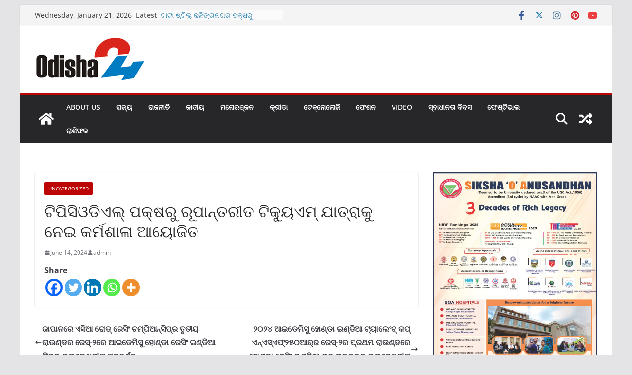

--- FILE ---
content_type: text/html; charset=UTF-8
request_url: http://www.odisha24.com/uncategorized/%E0%AC%9F%E0%AC%BF%E0%AC%AA%E0%AC%BF%E0%AC%B8%E0%AC%BF%E0%AC%93%E0%AC%A1%E0%AC%BF%E0%AC%8F%E0%AC%B2%E0%AD%8D-%E0%AC%AA%E0%AC%95%E0%AD%8D%E0%AC%B7%E0%AC%B0%E0%AD%81-%E0%AC%B0%E0%AD%82%E0%AC%AA%E0%AC%BE/
body_size: 23838
content:
		<!doctype html>
		<html lang="en-US">
		
<head>

			<meta charset="UTF-8"/>
		<meta name="viewport" content="width=device-width, initial-scale=1">
		<link rel="profile" href="http://gmpg.org/xfn/11"/>
		
	<title>ଟିପିସିଓଡିଏଲ୍ ପକ୍ଷରୁ ରୂପାନ୍ତରୀତ ଟିକ୍ୟୁଏମ୍‌‌ ଯାତ୍ରାକୁ ନେଇ କର୍ମଶାଳା ଆୟୋଜିତ &#8211; Odisha24</title>
<meta name='robots' content='max-image-preview:large' />
<link rel="alternate" type="application/rss+xml" title="Odisha24 &raquo; Feed" href="http://www.odisha24.com/feed/" />
<link rel="alternate" type="application/rss+xml" title="Odisha24 &raquo; Comments Feed" href="http://www.odisha24.com/comments/feed/" />
<link rel="alternate" type="application/rss+xml" title="Odisha24 &raquo; ଟିପିସିଓଡିଏଲ୍ ପକ୍ଷରୁ ରୂପାନ୍ତରୀତ ଟିକ୍ୟୁଏମ୍‌‌ ଯାତ୍ରାକୁ ନେଇ କର୍ମଶାଳା ଆୟୋଜିତ Comments Feed" href="http://www.odisha24.com/uncategorized/%e0%ac%9f%e0%ac%bf%e0%ac%aa%e0%ac%bf%e0%ac%b8%e0%ac%bf%e0%ac%93%e0%ac%a1%e0%ac%bf%e0%ac%8f%e0%ac%b2%e0%ad%8d-%e0%ac%aa%e0%ac%95%e0%ad%8d%e0%ac%b7%e0%ac%b0%e0%ad%81-%e0%ac%b0%e0%ad%82%e0%ac%aa%e0%ac%be/feed/" />
<script type="51ab697e654e5ddb9d67ff3b-text/javascript">
/* <![CDATA[ */
window._wpemojiSettings = {"baseUrl":"https:\/\/s.w.org\/images\/core\/emoji\/15.0.3\/72x72\/","ext":".png","svgUrl":"https:\/\/s.w.org\/images\/core\/emoji\/15.0.3\/svg\/","svgExt":".svg","source":{"concatemoji":"http:\/\/www.odisha24.com\/wp-includes\/js\/wp-emoji-release.min.js?ver=6.6.4"}};
/*! This file is auto-generated */
!function(i,n){var o,s,e;function c(e){try{var t={supportTests:e,timestamp:(new Date).valueOf()};sessionStorage.setItem(o,JSON.stringify(t))}catch(e){}}function p(e,t,n){e.clearRect(0,0,e.canvas.width,e.canvas.height),e.fillText(t,0,0);var t=new Uint32Array(e.getImageData(0,0,e.canvas.width,e.canvas.height).data),r=(e.clearRect(0,0,e.canvas.width,e.canvas.height),e.fillText(n,0,0),new Uint32Array(e.getImageData(0,0,e.canvas.width,e.canvas.height).data));return t.every(function(e,t){return e===r[t]})}function u(e,t,n){switch(t){case"flag":return n(e,"\ud83c\udff3\ufe0f\u200d\u26a7\ufe0f","\ud83c\udff3\ufe0f\u200b\u26a7\ufe0f")?!1:!n(e,"\ud83c\uddfa\ud83c\uddf3","\ud83c\uddfa\u200b\ud83c\uddf3")&&!n(e,"\ud83c\udff4\udb40\udc67\udb40\udc62\udb40\udc65\udb40\udc6e\udb40\udc67\udb40\udc7f","\ud83c\udff4\u200b\udb40\udc67\u200b\udb40\udc62\u200b\udb40\udc65\u200b\udb40\udc6e\u200b\udb40\udc67\u200b\udb40\udc7f");case"emoji":return!n(e,"\ud83d\udc26\u200d\u2b1b","\ud83d\udc26\u200b\u2b1b")}return!1}function f(e,t,n){var r="undefined"!=typeof WorkerGlobalScope&&self instanceof WorkerGlobalScope?new OffscreenCanvas(300,150):i.createElement("canvas"),a=r.getContext("2d",{willReadFrequently:!0}),o=(a.textBaseline="top",a.font="600 32px Arial",{});return e.forEach(function(e){o[e]=t(a,e,n)}),o}function t(e){var t=i.createElement("script");t.src=e,t.defer=!0,i.head.appendChild(t)}"undefined"!=typeof Promise&&(o="wpEmojiSettingsSupports",s=["flag","emoji"],n.supports={everything:!0,everythingExceptFlag:!0},e=new Promise(function(e){i.addEventListener("DOMContentLoaded",e,{once:!0})}),new Promise(function(t){var n=function(){try{var e=JSON.parse(sessionStorage.getItem(o));if("object"==typeof e&&"number"==typeof e.timestamp&&(new Date).valueOf()<e.timestamp+604800&&"object"==typeof e.supportTests)return e.supportTests}catch(e){}return null}();if(!n){if("undefined"!=typeof Worker&&"undefined"!=typeof OffscreenCanvas&&"undefined"!=typeof URL&&URL.createObjectURL&&"undefined"!=typeof Blob)try{var e="postMessage("+f.toString()+"("+[JSON.stringify(s),u.toString(),p.toString()].join(",")+"));",r=new Blob([e],{type:"text/javascript"}),a=new Worker(URL.createObjectURL(r),{name:"wpTestEmojiSupports"});return void(a.onmessage=function(e){c(n=e.data),a.terminate(),t(n)})}catch(e){}c(n=f(s,u,p))}t(n)}).then(function(e){for(var t in e)n.supports[t]=e[t],n.supports.everything=n.supports.everything&&n.supports[t],"flag"!==t&&(n.supports.everythingExceptFlag=n.supports.everythingExceptFlag&&n.supports[t]);n.supports.everythingExceptFlag=n.supports.everythingExceptFlag&&!n.supports.flag,n.DOMReady=!1,n.readyCallback=function(){n.DOMReady=!0}}).then(function(){return e}).then(function(){var e;n.supports.everything||(n.readyCallback(),(e=n.source||{}).concatemoji?t(e.concatemoji):e.wpemoji&&e.twemoji&&(t(e.twemoji),t(e.wpemoji)))}))}((window,document),window._wpemojiSettings);
/* ]]> */
</script>
<style id='wp-emoji-styles-inline-css' type='text/css'>

	img.wp-smiley, img.emoji {
		display: inline !important;
		border: none !important;
		box-shadow: none !important;
		height: 1em !important;
		width: 1em !important;
		margin: 0 0.07em !important;
		vertical-align: -0.1em !important;
		background: none !important;
		padding: 0 !important;
	}
</style>
<link rel='stylesheet' id='wp-block-library-css' href='http://www.odisha24.com/wp-includes/css/dist/block-library/style.min.css?ver=6.6.4' type='text/css' media='all' />
<style id='wp-block-library-theme-inline-css' type='text/css'>
.wp-block-audio :where(figcaption){color:#555;font-size:13px;text-align:center}.is-dark-theme .wp-block-audio :where(figcaption){color:#ffffffa6}.wp-block-audio{margin:0 0 1em}.wp-block-code{border:1px solid #ccc;border-radius:4px;font-family:Menlo,Consolas,monaco,monospace;padding:.8em 1em}.wp-block-embed :where(figcaption){color:#555;font-size:13px;text-align:center}.is-dark-theme .wp-block-embed :where(figcaption){color:#ffffffa6}.wp-block-embed{margin:0 0 1em}.blocks-gallery-caption{color:#555;font-size:13px;text-align:center}.is-dark-theme .blocks-gallery-caption{color:#ffffffa6}:root :where(.wp-block-image figcaption){color:#555;font-size:13px;text-align:center}.is-dark-theme :root :where(.wp-block-image figcaption){color:#ffffffa6}.wp-block-image{margin:0 0 1em}.wp-block-pullquote{border-bottom:4px solid;border-top:4px solid;color:currentColor;margin-bottom:1.75em}.wp-block-pullquote cite,.wp-block-pullquote footer,.wp-block-pullquote__citation{color:currentColor;font-size:.8125em;font-style:normal;text-transform:uppercase}.wp-block-quote{border-left:.25em solid;margin:0 0 1.75em;padding-left:1em}.wp-block-quote cite,.wp-block-quote footer{color:currentColor;font-size:.8125em;font-style:normal;position:relative}.wp-block-quote.has-text-align-right{border-left:none;border-right:.25em solid;padding-left:0;padding-right:1em}.wp-block-quote.has-text-align-center{border:none;padding-left:0}.wp-block-quote.is-large,.wp-block-quote.is-style-large,.wp-block-quote.is-style-plain{border:none}.wp-block-search .wp-block-search__label{font-weight:700}.wp-block-search__button{border:1px solid #ccc;padding:.375em .625em}:where(.wp-block-group.has-background){padding:1.25em 2.375em}.wp-block-separator.has-css-opacity{opacity:.4}.wp-block-separator{border:none;border-bottom:2px solid;margin-left:auto;margin-right:auto}.wp-block-separator.has-alpha-channel-opacity{opacity:1}.wp-block-separator:not(.is-style-wide):not(.is-style-dots){width:100px}.wp-block-separator.has-background:not(.is-style-dots){border-bottom:none;height:1px}.wp-block-separator.has-background:not(.is-style-wide):not(.is-style-dots){height:2px}.wp-block-table{margin:0 0 1em}.wp-block-table td,.wp-block-table th{word-break:normal}.wp-block-table :where(figcaption){color:#555;font-size:13px;text-align:center}.is-dark-theme .wp-block-table :where(figcaption){color:#ffffffa6}.wp-block-video :where(figcaption){color:#555;font-size:13px;text-align:center}.is-dark-theme .wp-block-video :where(figcaption){color:#ffffffa6}.wp-block-video{margin:0 0 1em}:root :where(.wp-block-template-part.has-background){margin-bottom:0;margin-top:0;padding:1.25em 2.375em}
</style>
<style id='global-styles-inline-css' type='text/css'>
:root{--wp--preset--aspect-ratio--square: 1;--wp--preset--aspect-ratio--4-3: 4/3;--wp--preset--aspect-ratio--3-4: 3/4;--wp--preset--aspect-ratio--3-2: 3/2;--wp--preset--aspect-ratio--2-3: 2/3;--wp--preset--aspect-ratio--16-9: 16/9;--wp--preset--aspect-ratio--9-16: 9/16;--wp--preset--color--black: #000000;--wp--preset--color--cyan-bluish-gray: #abb8c3;--wp--preset--color--white: #ffffff;--wp--preset--color--pale-pink: #f78da7;--wp--preset--color--vivid-red: #cf2e2e;--wp--preset--color--luminous-vivid-orange: #ff6900;--wp--preset--color--luminous-vivid-amber: #fcb900;--wp--preset--color--light-green-cyan: #7bdcb5;--wp--preset--color--vivid-green-cyan: #00d084;--wp--preset--color--pale-cyan-blue: #8ed1fc;--wp--preset--color--vivid-cyan-blue: #0693e3;--wp--preset--color--vivid-purple: #9b51e0;--wp--preset--gradient--vivid-cyan-blue-to-vivid-purple: linear-gradient(135deg,rgba(6,147,227,1) 0%,rgb(155,81,224) 100%);--wp--preset--gradient--light-green-cyan-to-vivid-green-cyan: linear-gradient(135deg,rgb(122,220,180) 0%,rgb(0,208,130) 100%);--wp--preset--gradient--luminous-vivid-amber-to-luminous-vivid-orange: linear-gradient(135deg,rgba(252,185,0,1) 0%,rgba(255,105,0,1) 100%);--wp--preset--gradient--luminous-vivid-orange-to-vivid-red: linear-gradient(135deg,rgba(255,105,0,1) 0%,rgb(207,46,46) 100%);--wp--preset--gradient--very-light-gray-to-cyan-bluish-gray: linear-gradient(135deg,rgb(238,238,238) 0%,rgb(169,184,195) 100%);--wp--preset--gradient--cool-to-warm-spectrum: linear-gradient(135deg,rgb(74,234,220) 0%,rgb(151,120,209) 20%,rgb(207,42,186) 40%,rgb(238,44,130) 60%,rgb(251,105,98) 80%,rgb(254,248,76) 100%);--wp--preset--gradient--blush-light-purple: linear-gradient(135deg,rgb(255,206,236) 0%,rgb(152,150,240) 100%);--wp--preset--gradient--blush-bordeaux: linear-gradient(135deg,rgb(254,205,165) 0%,rgb(254,45,45) 50%,rgb(107,0,62) 100%);--wp--preset--gradient--luminous-dusk: linear-gradient(135deg,rgb(255,203,112) 0%,rgb(199,81,192) 50%,rgb(65,88,208) 100%);--wp--preset--gradient--pale-ocean: linear-gradient(135deg,rgb(255,245,203) 0%,rgb(182,227,212) 50%,rgb(51,167,181) 100%);--wp--preset--gradient--electric-grass: linear-gradient(135deg,rgb(202,248,128) 0%,rgb(113,206,126) 100%);--wp--preset--gradient--midnight: linear-gradient(135deg,rgb(2,3,129) 0%,rgb(40,116,252) 100%);--wp--preset--font-size--small: 13px;--wp--preset--font-size--medium: 20px;--wp--preset--font-size--large: 36px;--wp--preset--font-size--x-large: 42px;--wp--preset--spacing--20: 0.44rem;--wp--preset--spacing--30: 0.67rem;--wp--preset--spacing--40: 1rem;--wp--preset--spacing--50: 1.5rem;--wp--preset--spacing--60: 2.25rem;--wp--preset--spacing--70: 3.38rem;--wp--preset--spacing--80: 5.06rem;--wp--preset--shadow--natural: 6px 6px 9px rgba(0, 0, 0, 0.2);--wp--preset--shadow--deep: 12px 12px 50px rgba(0, 0, 0, 0.4);--wp--preset--shadow--sharp: 6px 6px 0px rgba(0, 0, 0, 0.2);--wp--preset--shadow--outlined: 6px 6px 0px -3px rgba(255, 255, 255, 1), 6px 6px rgba(0, 0, 0, 1);--wp--preset--shadow--crisp: 6px 6px 0px rgba(0, 0, 0, 1);}:where(body) { margin: 0; }.wp-site-blocks > .alignleft { float: left; margin-right: 2em; }.wp-site-blocks > .alignright { float: right; margin-left: 2em; }.wp-site-blocks > .aligncenter { justify-content: center; margin-left: auto; margin-right: auto; }:where(.wp-site-blocks) > * { margin-block-start: 24px; margin-block-end: 0; }:where(.wp-site-blocks) > :first-child { margin-block-start: 0; }:where(.wp-site-blocks) > :last-child { margin-block-end: 0; }:root { --wp--style--block-gap: 24px; }:root :where(.is-layout-flow) > :first-child{margin-block-start: 0;}:root :where(.is-layout-flow) > :last-child{margin-block-end: 0;}:root :where(.is-layout-flow) > *{margin-block-start: 24px;margin-block-end: 0;}:root :where(.is-layout-constrained) > :first-child{margin-block-start: 0;}:root :where(.is-layout-constrained) > :last-child{margin-block-end: 0;}:root :where(.is-layout-constrained) > *{margin-block-start: 24px;margin-block-end: 0;}:root :where(.is-layout-flex){gap: 24px;}:root :where(.is-layout-grid){gap: 24px;}.is-layout-flow > .alignleft{float: left;margin-inline-start: 0;margin-inline-end: 2em;}.is-layout-flow > .alignright{float: right;margin-inline-start: 2em;margin-inline-end: 0;}.is-layout-flow > .aligncenter{margin-left: auto !important;margin-right: auto !important;}.is-layout-constrained > .alignleft{float: left;margin-inline-start: 0;margin-inline-end: 2em;}.is-layout-constrained > .alignright{float: right;margin-inline-start: 2em;margin-inline-end: 0;}.is-layout-constrained > .aligncenter{margin-left: auto !important;margin-right: auto !important;}.is-layout-constrained > :where(:not(.alignleft):not(.alignright):not(.alignfull)){margin-left: auto !important;margin-right: auto !important;}body .is-layout-flex{display: flex;}.is-layout-flex{flex-wrap: wrap;align-items: center;}.is-layout-flex > :is(*, div){margin: 0;}body .is-layout-grid{display: grid;}.is-layout-grid > :is(*, div){margin: 0;}body{padding-top: 0px;padding-right: 0px;padding-bottom: 0px;padding-left: 0px;}a:where(:not(.wp-element-button)){text-decoration: underline;}:root :where(.wp-element-button, .wp-block-button__link){background-color: #32373c;border-width: 0;color: #fff;font-family: inherit;font-size: inherit;line-height: inherit;padding: calc(0.667em + 2px) calc(1.333em + 2px);text-decoration: none;}.has-black-color{color: var(--wp--preset--color--black) !important;}.has-cyan-bluish-gray-color{color: var(--wp--preset--color--cyan-bluish-gray) !important;}.has-white-color{color: var(--wp--preset--color--white) !important;}.has-pale-pink-color{color: var(--wp--preset--color--pale-pink) !important;}.has-vivid-red-color{color: var(--wp--preset--color--vivid-red) !important;}.has-luminous-vivid-orange-color{color: var(--wp--preset--color--luminous-vivid-orange) !important;}.has-luminous-vivid-amber-color{color: var(--wp--preset--color--luminous-vivid-amber) !important;}.has-light-green-cyan-color{color: var(--wp--preset--color--light-green-cyan) !important;}.has-vivid-green-cyan-color{color: var(--wp--preset--color--vivid-green-cyan) !important;}.has-pale-cyan-blue-color{color: var(--wp--preset--color--pale-cyan-blue) !important;}.has-vivid-cyan-blue-color{color: var(--wp--preset--color--vivid-cyan-blue) !important;}.has-vivid-purple-color{color: var(--wp--preset--color--vivid-purple) !important;}.has-black-background-color{background-color: var(--wp--preset--color--black) !important;}.has-cyan-bluish-gray-background-color{background-color: var(--wp--preset--color--cyan-bluish-gray) !important;}.has-white-background-color{background-color: var(--wp--preset--color--white) !important;}.has-pale-pink-background-color{background-color: var(--wp--preset--color--pale-pink) !important;}.has-vivid-red-background-color{background-color: var(--wp--preset--color--vivid-red) !important;}.has-luminous-vivid-orange-background-color{background-color: var(--wp--preset--color--luminous-vivid-orange) !important;}.has-luminous-vivid-amber-background-color{background-color: var(--wp--preset--color--luminous-vivid-amber) !important;}.has-light-green-cyan-background-color{background-color: var(--wp--preset--color--light-green-cyan) !important;}.has-vivid-green-cyan-background-color{background-color: var(--wp--preset--color--vivid-green-cyan) !important;}.has-pale-cyan-blue-background-color{background-color: var(--wp--preset--color--pale-cyan-blue) !important;}.has-vivid-cyan-blue-background-color{background-color: var(--wp--preset--color--vivid-cyan-blue) !important;}.has-vivid-purple-background-color{background-color: var(--wp--preset--color--vivid-purple) !important;}.has-black-border-color{border-color: var(--wp--preset--color--black) !important;}.has-cyan-bluish-gray-border-color{border-color: var(--wp--preset--color--cyan-bluish-gray) !important;}.has-white-border-color{border-color: var(--wp--preset--color--white) !important;}.has-pale-pink-border-color{border-color: var(--wp--preset--color--pale-pink) !important;}.has-vivid-red-border-color{border-color: var(--wp--preset--color--vivid-red) !important;}.has-luminous-vivid-orange-border-color{border-color: var(--wp--preset--color--luminous-vivid-orange) !important;}.has-luminous-vivid-amber-border-color{border-color: var(--wp--preset--color--luminous-vivid-amber) !important;}.has-light-green-cyan-border-color{border-color: var(--wp--preset--color--light-green-cyan) !important;}.has-vivid-green-cyan-border-color{border-color: var(--wp--preset--color--vivid-green-cyan) !important;}.has-pale-cyan-blue-border-color{border-color: var(--wp--preset--color--pale-cyan-blue) !important;}.has-vivid-cyan-blue-border-color{border-color: var(--wp--preset--color--vivid-cyan-blue) !important;}.has-vivid-purple-border-color{border-color: var(--wp--preset--color--vivid-purple) !important;}.has-vivid-cyan-blue-to-vivid-purple-gradient-background{background: var(--wp--preset--gradient--vivid-cyan-blue-to-vivid-purple) !important;}.has-light-green-cyan-to-vivid-green-cyan-gradient-background{background: var(--wp--preset--gradient--light-green-cyan-to-vivid-green-cyan) !important;}.has-luminous-vivid-amber-to-luminous-vivid-orange-gradient-background{background: var(--wp--preset--gradient--luminous-vivid-amber-to-luminous-vivid-orange) !important;}.has-luminous-vivid-orange-to-vivid-red-gradient-background{background: var(--wp--preset--gradient--luminous-vivid-orange-to-vivid-red) !important;}.has-very-light-gray-to-cyan-bluish-gray-gradient-background{background: var(--wp--preset--gradient--very-light-gray-to-cyan-bluish-gray) !important;}.has-cool-to-warm-spectrum-gradient-background{background: var(--wp--preset--gradient--cool-to-warm-spectrum) !important;}.has-blush-light-purple-gradient-background{background: var(--wp--preset--gradient--blush-light-purple) !important;}.has-blush-bordeaux-gradient-background{background: var(--wp--preset--gradient--blush-bordeaux) !important;}.has-luminous-dusk-gradient-background{background: var(--wp--preset--gradient--luminous-dusk) !important;}.has-pale-ocean-gradient-background{background: var(--wp--preset--gradient--pale-ocean) !important;}.has-electric-grass-gradient-background{background: var(--wp--preset--gradient--electric-grass) !important;}.has-midnight-gradient-background{background: var(--wp--preset--gradient--midnight) !important;}.has-small-font-size{font-size: var(--wp--preset--font-size--small) !important;}.has-medium-font-size{font-size: var(--wp--preset--font-size--medium) !important;}.has-large-font-size{font-size: var(--wp--preset--font-size--large) !important;}.has-x-large-font-size{font-size: var(--wp--preset--font-size--x-large) !important;}
:root :where(.wp-block-pullquote){font-size: 1.5em;line-height: 1.6;}
</style>
<link rel='stylesheet' id='widgetopts-styles-css' href='http://www.odisha24.com/wp-content/plugins/widget-options/assets/css/widget-options.css?ver=4.0.6.1' type='text/css' media='all' />
<link rel='stylesheet' id='colormag_style-css' href='http://www.odisha24.com/wp-content/themes/colormag/style.css?ver=3.1.9' type='text/css' media='all' />
<style id='colormag_style-inline-css' type='text/css'>
.colormag-button,
			blockquote, button,
			input[type=reset],
			input[type=button],
			input[type=submit],
			.cm-home-icon.front_page_on,
			.cm-post-categories a,
			.cm-primary-nav ul li ul li:hover,
			.cm-primary-nav ul li.current-menu-item,
			.cm-primary-nav ul li.current_page_ancestor,
			.cm-primary-nav ul li.current-menu-ancestor,
			.cm-primary-nav ul li.current_page_item,
			.cm-primary-nav ul li:hover,
			.cm-primary-nav ul li.focus,
			.cm-mobile-nav li a:hover,
			.colormag-header-clean #cm-primary-nav .cm-menu-toggle:hover,
			.cm-header .cm-mobile-nav li:hover,
			.cm-header .cm-mobile-nav li.current-page-ancestor,
			.cm-header .cm-mobile-nav li.current-menu-ancestor,
			.cm-header .cm-mobile-nav li.current-page-item,
			.cm-header .cm-mobile-nav li.current-menu-item,
			.cm-primary-nav ul li.focus > a,
			.cm-layout-2 .cm-primary-nav ul ul.sub-menu li.focus > a,
			.cm-mobile-nav .current-menu-item>a, .cm-mobile-nav .current_page_item>a,
			.colormag-header-clean .cm-mobile-nav li:hover > a,
			.colormag-header-clean .cm-mobile-nav li.current-page-ancestor > a,
			.colormag-header-clean .cm-mobile-nav li.current-menu-ancestor > a,
			.colormag-header-clean .cm-mobile-nav li.current-page-item > a,
			.colormag-header-clean .cm-mobile-nav li.current-menu-item > a,
			.fa.search-top:hover,
			.widget_call_to_action .btn--primary,
			.colormag-footer--classic .cm-footer-cols .cm-row .cm-widget-title span::before,
			.colormag-footer--classic-bordered .cm-footer-cols .cm-row .cm-widget-title span::before,
			.cm-featured-posts .cm-widget-title span,
			.cm-featured-category-slider-widget .cm-slide-content .cm-entry-header-meta .cm-post-categories a,
			.cm-highlighted-posts .cm-post-content .cm-entry-header-meta .cm-post-categories a,
			.cm-category-slide-next, .cm-category-slide-prev, .slide-next,
			.slide-prev, .cm-tabbed-widget ul li, .cm-posts .wp-pagenavi .current,
			.cm-posts .wp-pagenavi a:hover, .cm-secondary .cm-widget-title span,
			.cm-posts .post .cm-post-content .cm-entry-header-meta .cm-post-categories a,
			.cm-page-header .cm-page-title span, .entry-meta .post-format i,
			.format-link .cm-entry-summary a, .cm-entry-button, .infinite-scroll .tg-infinite-scroll,
			.no-more-post-text, .pagination span,
			.comments-area .comment-author-link span,
			.cm-footer-cols .cm-row .cm-widget-title span,
			.advertisement_above_footer .cm-widget-title span,
			.error, .cm-primary .cm-widget-title span,
			.related-posts-wrapper.style-three .cm-post-content .cm-entry-title a:hover:before,
			.cm-slider-area .cm-widget-title span,
			.cm-beside-slider-widget .cm-widget-title span,
			.top-full-width-sidebar .cm-widget-title span,
			.wp-block-quote, .wp-block-quote.is-style-large,
			.wp-block-quote.has-text-align-right,
			.cm-error-404 .cm-btn, .widget .wp-block-heading, .wp-block-search button,
			.widget a::before, .cm-post-date a::before,
			.byline a::before,
			.colormag-footer--classic-bordered .cm-widget-title::before,
			.wp-block-button__link,
			#cm-tertiary .cm-widget-title span,
			.link-pagination .post-page-numbers.current,
			.wp-block-query-pagination-numbers .page-numbers.current,
			.wp-element-button,
			.wp-block-button .wp-block-button__link,
			.wp-element-button,
			.cm-layout-2 .cm-primary-nav ul ul.sub-menu li:hover,
			.cm-layout-2 .cm-primary-nav ul ul.sub-menu li.current-menu-ancestor,
			.cm-layout-2 .cm-primary-nav ul ul.sub-menu li.current-menu-item,
			.cm-layout-2 .cm-primary-nav ul ul.sub-menu li.focus,
			.search-wrap button,
			.page-numbers .current,
			.wp-block-search .wp-element-button:hover{background-color:#bc0505;}a,
			.cm-layout-2 #cm-primary-nav .fa.search-top:hover,
			.cm-layout-2 #cm-primary-nav.cm-mobile-nav .cm-random-post a:hover .fa-random,
			.cm-layout-2 #cm-primary-nav.cm-primary-nav .cm-random-post a:hover .fa-random,
			.cm-layout-2 .breaking-news .newsticker a:hover,
			.cm-layout-2 .cm-primary-nav ul li.current-menu-item > a,
			.cm-layout-2 .cm-primary-nav ul li.current_page_item > a,
			.cm-layout-2 .cm-primary-nav ul li:hover > a,
			.cm-layout-2 .cm-primary-nav ul li.focus > a
			.dark-skin .cm-layout-2-style-1 #cm-primary-nav.cm-primary-nav .cm-home-icon:hover .fa,
			.byline a:hover, .comments a:hover, .cm-edit-link a:hover, .cm-post-date a:hover,
			.social-links:not(.cm-header-actions .social-links) i.fa:hover, .cm-tag-links a:hover,
			.colormag-header-clean .social-links li:hover i.fa, .cm-layout-2-style-1 .social-links li:hover i.fa,
			.colormag-header-clean .breaking-news .newsticker a:hover, .widget_featured_posts .article-content .cm-entry-title a:hover,
			.widget_featured_slider .slide-content .cm-below-entry-meta .byline a:hover,
			.widget_featured_slider .slide-content .cm-below-entry-meta .comments a:hover,
			.widget_featured_slider .slide-content .cm-below-entry-meta .cm-post-date a:hover,
			.widget_featured_slider .slide-content .cm-entry-title a:hover,
			.widget_block_picture_news.widget_featured_posts .article-content .cm-entry-title a:hover,
			.widget_highlighted_posts .article-content .cm-below-entry-meta .byline a:hover,
			.widget_highlighted_posts .article-content .cm-below-entry-meta .comments a:hover,
			.widget_highlighted_posts .article-content .cm-below-entry-meta .cm-post-date a:hover,
			.widget_highlighted_posts .article-content .cm-entry-title a:hover, i.fa-arrow-up, i.fa-arrow-down,
			.cm-site-title a, #content .post .article-content .cm-entry-title a:hover, .entry-meta .byline i,
			.entry-meta .cat-links i, .entry-meta a, .post .cm-entry-title a:hover, .search .cm-entry-title a:hover,
			.entry-meta .comments-link a:hover, .entry-meta .cm-edit-link a:hover, .entry-meta .cm-post-date a:hover,
			.entry-meta .cm-tag-links a:hover, .single #content .tags a:hover, .count, .next a:hover, .previous a:hover,
			.related-posts-main-title .fa, .single-related-posts .article-content .cm-entry-title a:hover,
			.pagination a span:hover,
			#content .comments-area a.comment-cm-edit-link:hover, #content .comments-area a.comment-permalink:hover,
			#content .comments-area article header cite a:hover, .comments-area .comment-author-link a:hover,
			.comment .comment-reply-link:hover,
			.nav-next a, .nav-previous a,
			#cm-footer .cm-footer-menu ul li a:hover,
			.cm-footer-cols .cm-row a:hover, a#scroll-up i, .related-posts-wrapper-flyout .cm-entry-title a:hover,
			.human-diff-time .human-diff-time-display:hover,
			.cm-layout-2-style-1 #cm-primary-nav .fa:hover,
			.cm-footer-bar a,
			.cm-post-date a:hover,
			.cm-author a:hover,
			.cm-comments-link a:hover,
			.cm-tag-links a:hover,
			.cm-edit-link a:hover,
			.cm-footer-bar .copyright a,
			.cm-featured-posts .cm-entry-title a:hover,
			.cm-posts .post .cm-post-content .cm-entry-title a:hover,
			.cm-posts .post .single-title-above .cm-entry-title a:hover,
			.cm-layout-2 .cm-primary-nav ul li:hover > a,
			.cm-layout-2 #cm-primary-nav .fa:hover,
			.cm-entry-title a:hover,
			button:hover, input[type="button"]:hover,
			input[type="reset"]:hover,
			input[type="submit"]:hover,
			.wp-block-button .wp-block-button__link:hover,
			.cm-button:hover,
			.wp-element-button:hover,
			li.product .added_to_cart:hover,
			.comments-area .comment-permalink:hover,
			.cm-footer-bar-area .cm-footer-bar__2 a{color:#bc0505;}#cm-primary-nav,
			.cm-contained .cm-header-2 .cm-row{border-top-color:#bc0505;}.cm-layout-2 #cm-primary-nav,
			.cm-layout-2 .cm-primary-nav ul ul.sub-menu li:hover,
			.cm-layout-2 .cm-primary-nav ul > li:hover > a,
			.cm-layout-2 .cm-primary-nav ul > li.current-menu-item > a,
			.cm-layout-2 .cm-primary-nav ul > li.current-menu-ancestor > a,
			.cm-layout-2 .cm-primary-nav ul ul.sub-menu li.current-menu-ancestor,
			.cm-layout-2 .cm-primary-nav ul ul.sub-menu li.current-menu-item,
			.cm-layout-2 .cm-primary-nav ul ul.sub-menu li.focus,
			cm-layout-2 .cm-primary-nav ul ul.sub-menu li.current-menu-ancestor,
			cm-layout-2 .cm-primary-nav ul ul.sub-menu li.current-menu-item,
			cm-layout-2 #cm-primary-nav .cm-menu-toggle:hover,
			cm-layout-2 #cm-primary-nav.cm-mobile-nav .cm-menu-toggle,
			cm-layout-2 .cm-primary-nav ul > li:hover > a,
			cm-layout-2 .cm-primary-nav ul > li.current-menu-item > a,
			cm-layout-2 .cm-primary-nav ul > li.current-menu-ancestor > a,
			.cm-layout-2 .cm-primary-nav ul li.focus > a, .pagination a span:hover,
			.cm-error-404 .cm-btn,
			.single-post .cm-post-categories a::after,
			.widget .block-title,
			.cm-layout-2 .cm-primary-nav ul li.focus > a,
			button,
			input[type="button"],
			input[type="reset"],
			input[type="submit"],
			.wp-block-button .wp-block-button__link,
			.cm-button,
			.wp-element-button,
			li.product .added_to_cart{border-color:#bc0505;}.cm-secondary .cm-widget-title,
			#cm-tertiary .cm-widget-title,
			.widget_featured_posts .widget-title,
			#secondary .widget-title,
			#cm-tertiary .widget-title,
			.cm-page-header .cm-page-title,
			.cm-footer-cols .cm-row .widget-title,
			.advertisement_above_footer .widget-title,
			#primary .widget-title,
			.widget_slider_area .widget-title,
			.widget_beside_slider .widget-title,
			.top-full-width-sidebar .widget-title,
			.cm-footer-cols .cm-row .cm-widget-title,
			.cm-footer-bar .copyright a,
			.cm-layout-2.cm-layout-2-style-2 #cm-primary-nav,
			.cm-layout-2 .cm-primary-nav ul > li:hover > a,
			.cm-layout-2 .cm-primary-nav ul > li.current-menu-item > a{border-bottom-color:#bc0505;}@media screen and (min-width: 992px) {.cm-primary{width:70%;}}.cm-header .cm-menu-toggle svg,
			.cm-header .cm-menu-toggle svg{fill:#fff;}.cm-footer-bar-area .cm-footer-bar__2 a{color:#207daf;}.mzb-featured-posts, .mzb-social-icon, .mzb-featured-categories, .mzb-social-icons-insert{--color--light--primary:rgba(188,5,5,0.1);}body{--color--light--primary:#bc0505;--color--primary:#bc0505;}
</style>
<link rel='stylesheet' id='colormag-featured-image-popup-css-css' href='http://www.odisha24.com/wp-content/themes/colormag/assets/js/magnific-popup/magnific-popup.min.css?ver=3.1.9' type='text/css' media='all' />
<link rel='stylesheet' id='font-awesome-4-css' href='http://www.odisha24.com/wp-content/themes/colormag/assets/library/font-awesome/css/v4-shims.min.css?ver=4.7.0' type='text/css' media='all' />
<link rel='stylesheet' id='font-awesome-all-css' href='http://www.odisha24.com/wp-content/themes/colormag/assets/library/font-awesome/css/all.min.css?ver=6.2.4' type='text/css' media='all' />
<link rel='stylesheet' id='font-awesome-solid-css' href='http://www.odisha24.com/wp-content/themes/colormag/assets/library/font-awesome/css/solid.min.css?ver=6.2.4' type='text/css' media='all' />
<link rel='stylesheet' id='heateor_sss_frontend_css-css' href='http://www.odisha24.com/wp-content/plugins/sassy-social-share/public/css/sassy-social-share-public.css?ver=3.3.64' type='text/css' media='all' />
<style id='heateor_sss_frontend_css-inline-css' type='text/css'>
.heateor_sss_button_instagram span.heateor_sss_svg,a.heateor_sss_instagram span.heateor_sss_svg{background:radial-gradient(circle at 30% 107%,#fdf497 0,#fdf497 5%,#fd5949 45%,#d6249f 60%,#285aeb 90%)}.heateor_sss_horizontal_sharing .heateor_sss_svg,.heateor_sss_standard_follow_icons_container .heateor_sss_svg{color:#fff;border-width:0px;border-style:solid;border-color:transparent}.heateor_sss_horizontal_sharing .heateorSssTCBackground{color:#666}.heateor_sss_horizontal_sharing span.heateor_sss_svg:hover,.heateor_sss_standard_follow_icons_container span.heateor_sss_svg:hover{border-color:transparent;}.heateor_sss_vertical_sharing span.heateor_sss_svg,.heateor_sss_floating_follow_icons_container span.heateor_sss_svg{color:#fff;border-width:0px;border-style:solid;border-color:transparent;}.heateor_sss_vertical_sharing .heateorSssTCBackground{color:#666;}.heateor_sss_vertical_sharing span.heateor_sss_svg:hover,.heateor_sss_floating_follow_icons_container span.heateor_sss_svg:hover{border-color:transparent;}@media screen and (max-width:783px) {.heateor_sss_vertical_sharing{display:none!important}}
</style>
<script type="51ab697e654e5ddb9d67ff3b-text/javascript" src="http://www.odisha24.com/wp-includes/js/jquery/jquery.min.js?ver=3.7.1" id="jquery-core-js"></script>
<script type="51ab697e654e5ddb9d67ff3b-text/javascript" src="http://www.odisha24.com/wp-includes/js/jquery/jquery-migrate.min.js?ver=3.4.1" id="jquery-migrate-js"></script>
<!--[if lte IE 8]>
<script type="text/javascript" src="http://www.odisha24.com/wp-content/themes/colormag/assets/js/html5shiv.min.js?ver=3.1.9" id="html5-js"></script>
<![endif]-->
<link rel="https://api.w.org/" href="http://www.odisha24.com/wp-json/" /><link rel="alternate" title="JSON" type="application/json" href="http://www.odisha24.com/wp-json/wp/v2/posts/53809" /><link rel="EditURI" type="application/rsd+xml" title="RSD" href="http://www.odisha24.com/xmlrpc.php?rsd" />
<meta name="generator" content="WordPress 6.6.4" />
<link rel="canonical" href="http://www.odisha24.com/uncategorized/%e0%ac%9f%e0%ac%bf%e0%ac%aa%e0%ac%bf%e0%ac%b8%e0%ac%bf%e0%ac%93%e0%ac%a1%e0%ac%bf%e0%ac%8f%e0%ac%b2%e0%ad%8d-%e0%ac%aa%e0%ac%95%e0%ad%8d%e0%ac%b7%e0%ac%b0%e0%ad%81-%e0%ac%b0%e0%ad%82%e0%ac%aa%e0%ac%be/" />
<link rel='shortlink' href='http://www.odisha24.com/?p=53809' />
<link rel="alternate" title="oEmbed (JSON)" type="application/json+oembed" href="http://www.odisha24.com/wp-json/oembed/1.0/embed?url=http%3A%2F%2Fwww.odisha24.com%2Funcategorized%2F%25e0%25ac%259f%25e0%25ac%25bf%25e0%25ac%25aa%25e0%25ac%25bf%25e0%25ac%25b8%25e0%25ac%25bf%25e0%25ac%2593%25e0%25ac%25a1%25e0%25ac%25bf%25e0%25ac%258f%25e0%25ac%25b2%25e0%25ad%258d-%25e0%25ac%25aa%25e0%25ac%2595%25e0%25ad%258d%25e0%25ac%25b7%25e0%25ac%25b0%25e0%25ad%2581-%25e0%25ac%25b0%25e0%25ad%2582%25e0%25ac%25aa%25e0%25ac%25be%2F" />
<link rel="alternate" title="oEmbed (XML)" type="text/xml+oembed" href="http://www.odisha24.com/wp-json/oembed/1.0/embed?url=http%3A%2F%2Fwww.odisha24.com%2Funcategorized%2F%25e0%25ac%259f%25e0%25ac%25bf%25e0%25ac%25aa%25e0%25ac%25bf%25e0%25ac%25b8%25e0%25ac%25bf%25e0%25ac%2593%25e0%25ac%25a1%25e0%25ac%25bf%25e0%25ac%258f%25e0%25ac%25b2%25e0%25ad%258d-%25e0%25ac%25aa%25e0%25ac%2595%25e0%25ad%258d%25e0%25ac%25b7%25e0%25ac%25b0%25e0%25ad%2581-%25e0%25ac%25b0%25e0%25ad%2582%25e0%25ac%25aa%25e0%25ac%25be%2F&#038;format=xml" />
<!-- OG TAGS -->
<meta property="og:site_name" content="Odisha24">
<meta property="fb:admins" content="">
<meta property="og:title" content="ଟିପିସିଓଡିଏଲ୍ ପକ୍ଷରୁ ରୂପାନ୍ତରୀତ ଟିକ୍ୟୁଏମ୍‌‌ ଯାତ୍ରାକୁ ନେଇ କର୍ମଶାଳା ଆୟୋଜିତ |  Odisha24">
<meta property="og:description" content="Share">
<meta property="og:url" content="http://www.odisha24.com/uncategorized/%e0%ac%9f%e0%ac%bf%e0%ac%aa%e0%ac%bf%e0%ac%b8%e0%ac%bf%e0%ac%93%e0%ac%a1%e0%ac%bf%e0%ac%8f%e0%ac%b2%e0%ad%8d-%e0%ac%aa%e0%ac%95%e0%ad%8d%e0%ac%b7%e0%ac%b0%e0%ad%81-%e0%ac%b0%e0%ad%82%e0%ac%aa%e0%ac%be/">
<meta property="og:type" content="article">
<meta property="og:image" content="http://www.odisha24.com/wp-content/plugins/og-tags/images/facebook.jpg">
<meta property="article:section" content="Uncategorized">
<meta property="article:publisher" content="https://www.facebook.com/facebook">
<link rel="pingback" href="http://www.odisha24.com/xmlrpc.php">        <script type="51ab697e654e5ddb9d67ff3b-text/javascript">

      window.OneSignal = window.OneSignal || [];

      OneSignal.push( function() {
        OneSignal.SERVICE_WORKER_UPDATER_PATH = "OneSignalSDKUpdaterWorker.js.php";
        OneSignal.SERVICE_WORKER_PATH = "OneSignalSDKWorker.js.php";
        OneSignal.SERVICE_WORKER_PARAM = { scope: '/' };

        OneSignal.setDefaultNotificationUrl("http://www.odisha24.com");
        var oneSignal_options = {};
        window._oneSignalInitOptions = oneSignal_options;

        oneSignal_options['wordpress'] = true;
oneSignal_options['appId'] = 'a67c7afb-7abb-4e2f-9516-cd0401a928b5';
oneSignal_options['autoRegister'] = true;
oneSignal_options['welcomeNotification'] = { };
oneSignal_options['welcomeNotification']['title'] = "";
oneSignal_options['welcomeNotification']['message'] = "";
oneSignal_options['subdomainName'] = "Odisha24";
oneSignal_options['promptOptions'] = { };
oneSignal_options['notifyButton'] = { };
oneSignal_options['notifyButton']['enable'] = true;
oneSignal_options['notifyButton']['position'] = 'bottom-right';
oneSignal_options['notifyButton']['theme'] = 'default';
oneSignal_options['notifyButton']['size'] = 'medium';
oneSignal_options['notifyButton']['showCredit'] = true;
oneSignal_options['notifyButton']['text'] = {};
              OneSignal.init(window._oneSignalInitOptions);
                    });

      function documentInitOneSignal() {
        var oneSignal_elements = document.getElementsByClassName("OneSignal-prompt");

        var oneSignalLinkClickHandler = function(event) { OneSignal.push(['registerForPushNotifications']); event.preventDefault(); };        for(var i = 0; i < oneSignal_elements.length; i++)
          oneSignal_elements[i].addEventListener('click', oneSignalLinkClickHandler, false);
      }

      if (document.readyState === 'complete') {
           documentInitOneSignal();
      }
      else {
           window.addEventListener("load", function(event){
               documentInitOneSignal();
          });
      }
    </script>
<link rel="icon" href="http://www.odisha24.com/wp-content/uploads/2018/09/cropped-odisha_24-2-32x32.png" sizes="32x32" />
<link rel="icon" href="http://www.odisha24.com/wp-content/uploads/2018/09/cropped-odisha_24-2-192x192.png" sizes="192x192" />
<link rel="apple-touch-icon" href="http://www.odisha24.com/wp-content/uploads/2018/09/cropped-odisha_24-2-180x180.png" />
<meta name="msapplication-TileImage" content="http://www.odisha24.com/wp-content/uploads/2018/09/cropped-odisha_24-2-270x270.png" />

</head>

<body class="post-template-default single single-post postid-53809 single-format-standard wp-custom-logo wp-embed-responsive cm-header-layout-1 adv-style-1  boxed">




		<div id="page" class="hfeed site">
				<a class="skip-link screen-reader-text" href="#main">Skip to content</a>
		

			<header id="cm-masthead" class="cm-header cm-layout-1 cm-layout-1-style-1 cm-full-width">
		
		
				<div class="cm-top-bar">
					<div class="cm-container">
						<div class="cm-row">
							<div class="cm-top-bar__1">
				
		<div class="date-in-header">
			Wednesday, January 21, 2026		</div>

		
		<div class="breaking-news">
			<strong class="breaking-news-latest">Latest:</strong>

			<ul class="newsticker">
									<li>
						<a href="http://www.odisha24.com/state/%e0%ac%9f%e0%ac%be%e0%ac%9f%e0%ac%be-%e0%ac%b7%e0%ad%8d%e0%ac%9f%e0%ac%bf%e0%ac%b2%e0%ad%8d-%e0%ac%95%e0%ac%b3%e0%ac%bf%e0%ac%99%e0%ad%8d%e0%ac%97%e0%ac%a8%e0%ac%97%e0%ac%b0-%e0%ac%aa%e0%ac%95-2/" title="ଟାଟା ଷ୍ଟିଲ୍ କଳିଙ୍ଗନଗର ପକ୍ଷରୁ ରକ୍ତଦାନ ଶିବିର ଆୟୋଜିତ">
							ଟାଟା ଷ୍ଟିଲ୍ କଳିଙ୍ଗନଗର ପକ୍ଷରୁ ରକ୍ତଦାନ ଶିବିର ଆୟୋଜିତ						</a>
					</li>
									<li>
						<a href="http://www.odisha24.com/national/57892/" title="ମହଙ୍ଗା ମାଡ଼ରୁ ଆଶ୍ଵସ୍ତି ପାଇବେ ମହିଳାମାନେ, ମିଳିବ ମାଗଣା ଗ୍ୟାସ">
							ମହଙ୍ଗା ମାଡ଼ରୁ ଆଶ୍ଵସ୍ତି ପାଇବେ ମହିଳାମାନେ, ମିଳିବ ମାଗଣା ଗ୍ୟାସ						</a>
					</li>
									<li>
						<a href="http://www.odisha24.com/state/%e0%ac%ad%e0%ad%81%e0%ac%ac%e0%ac%a8%e0%ad%87%e0%ac%b6%e0%ad%8d%e0%ad%b1%e0%ac%b0%e0%ac%b0%e0%ad%81-%e0%ac%ae%e0%ac%be%e0%ac%b0%e0%ad%8d%e0%ac%9a%e0%ad%8d%e0%ac%9a%e0%ac%b0%e0%ad%81-%e0%ac%a6%e0%ad%81/" title="ଭୁବନେଶ୍ୱରରୁ ମାର୍ଚ୍ଚରୁ ଦୁବାଇ-ସିଙ୍ଗାପୁରକୁ ବିମାନ ସେବା ବନ୍ଦ">
							ଭୁବନେଶ୍ୱରରୁ ମାର୍ଚ୍ଚରୁ ଦୁବାଇ-ସିଙ୍ଗାପୁରକୁ ବିମାନ ସେବା ବନ୍ଦ						</a>
					</li>
									<li>
						<a href="http://www.odisha24.com/state/%e0%ac%a6%e0%ac%bf%e0%ac%a8%e0%ac%95%e0%ad%81-%e0%ac%a6%e0%ac%bf%e0%ac%a8-%e0%ac%95%e0%ac%ae%e0%ad%81%e0%ac%9b%e0%ac%bf-%e0%ac%b6%e0%ad%80%e0%ac%a4/" title="ଦିନକୁ ଦିନ କମୁଛି ଶୀତ">
							ଦିନକୁ ଦିନ କମୁଛି ଶୀତ						</a>
					</li>
									<li>
						<a href="http://www.odisha24.com/sports/57878/" title="ଆଜିଠୁ ଭାରତ-ନ୍ୟୁଜିଲାଣ୍ଡ ଟି-୨୦ ସିରିଜ">
							ଆଜିଠୁ ଭାରତ-ନ୍ୟୁଜିଲାଣ୍ଡ ଟି-୨୦ ସିରିଜ						</a>
					</li>
							</ul>
		</div>

									</div>

							<div class="cm-top-bar__2">
				
		<div class="social-links">
			<ul>
				<li><a href="#" target="_blank"><i class="fa fa-facebook"></i></a></li><li><a href="#" target="_blank"><i class="fa-brands fa-x-twitter"></i></a></li><li><a href="#" target="_blank"><i class="fa fa-instagram"></i></a></li><li><a href="#" target="_blank"><i class="fa fa-pinterest"></i></a></li><li><a href="#" target="_blank"><i class="fa fa-youtube"></i></a></li>			</ul>
		</div><!-- .social-links -->
									</div>
						</div>
					</div>
				</div>

				
				<div class="cm-main-header">
		
		
	<div id="cm-header-1" class="cm-header-1">
		<div class="cm-container">
			<div class="cm-row">

				<div class="cm-header-col-1">
										<div id="cm-site-branding" class="cm-site-branding">
		<a href="http://www.odisha24.com/" class="custom-logo-link" rel="home"><img width="225" height="90" src="http://www.odisha24.com/wp-content/uploads/2018/09/cropped-odisha_24.png" class="custom-logo" alt="Odisha24" decoding="async" srcset="" /></a>					</div><!-- #cm-site-branding -->
	
				</div><!-- .cm-header-col-1 -->

				<div class="cm-header-col-2">
								</div><!-- .cm-header-col-2 -->

		</div>
	</div>
</div>
		
<div id="cm-header-2" class="cm-header-2">
	<nav id="cm-primary-nav" class="cm-primary-nav">
		<div class="cm-container">
			<div class="cm-row">
				
				<div class="cm-home-icon">
					<a href="http://www.odisha24.com/"
					   title="Odisha24"
					>
						<svg class="cm-icon cm-icon--home" xmlns="http://www.w3.org/2000/svg" viewBox="0 0 28 22"><path d="M13.6465 6.01133L5.11148 13.0409V20.6278C5.11148 20.8242 5.18952 21.0126 5.32842 21.1515C5.46733 21.2904 5.65572 21.3685 5.85217 21.3685L11.0397 21.3551C11.2355 21.3541 11.423 21.2756 11.5611 21.1368C11.6992 20.998 11.7767 20.8102 11.7767 20.6144V16.1837C11.7767 15.9873 11.8547 15.7989 11.9937 15.66C12.1326 15.521 12.321 15.443 12.5174 15.443H15.4801C15.6766 15.443 15.865 15.521 16.0039 15.66C16.1428 15.7989 16.2208 15.9873 16.2208 16.1837V20.6111C16.2205 20.7086 16.2394 20.8052 16.2765 20.8953C16.3136 20.9854 16.3681 21.0673 16.4369 21.1364C16.5057 21.2054 16.5875 21.2602 16.6775 21.2975C16.7675 21.3349 16.864 21.3541 16.9615 21.3541L22.1472 21.3685C22.3436 21.3685 22.532 21.2904 22.6709 21.1515C22.8099 21.0126 22.8879 20.8242 22.8879 20.6278V13.0358L14.3548 6.01133C14.2544 5.93047 14.1295 5.88637 14.0006 5.88637C13.8718 5.88637 13.7468 5.93047 13.6465 6.01133ZM27.1283 10.7892L23.2582 7.59917V1.18717C23.2582 1.03983 23.1997 0.898538 23.0955 0.794359C22.9913 0.69018 22.8501 0.631653 22.7027 0.631653H20.1103C19.963 0.631653 19.8217 0.69018 19.7175 0.794359C19.6133 0.898538 19.5548 1.03983 19.5548 1.18717V4.54848L15.4102 1.13856C15.0125 0.811259 14.5134 0.632307 13.9983 0.632307C13.4832 0.632307 12.9841 0.811259 12.5864 1.13856L0.868291 10.7892C0.81204 10.8357 0.765501 10.8928 0.731333 10.9573C0.697165 11.0218 0.676038 11.0924 0.66916 11.165C0.662282 11.2377 0.669786 11.311 0.691245 11.3807C0.712704 11.4505 0.747696 11.5153 0.794223 11.5715L1.97469 13.0066C2.02109 13.063 2.07816 13.1098 2.14264 13.1441C2.20711 13.1784 2.27773 13.1997 2.35044 13.2067C2.42315 13.2137 2.49653 13.2063 2.56638 13.1849C2.63623 13.1636 2.70118 13.1286 2.7575 13.0821L13.6465 4.11333C13.7468 4.03247 13.8718 3.98837 14.0006 3.98837C14.1295 3.98837 14.2544 4.03247 14.3548 4.11333L25.2442 13.0821C25.3004 13.1286 25.3653 13.1636 25.435 13.1851C25.5048 13.2065 25.5781 13.214 25.6507 13.2071C25.7234 13.2003 25.794 13.1791 25.8584 13.145C25.9229 13.1108 25.98 13.0643 26.0265 13.008L27.207 11.5729C27.2535 11.5164 27.2883 11.4512 27.3095 11.3812C27.3307 11.3111 27.3379 11.2375 27.3306 11.1647C27.3233 11.0919 27.3016 11.0212 27.2669 10.9568C27.2322 10.8923 27.1851 10.8354 27.1283 10.7892Z" /></svg>					</a>
				</div>
				
											<div class="cm-header-actions">
								
		<div class="cm-random-post">
							<a href="http://www.odisha24.com/state/today-bharat-banda-on-bolangiri/" title="View a random post">
					<svg class="cm-icon cm-icon--random-fill" xmlns="http://www.w3.org/2000/svg" viewBox="0 0 24 24"><path d="M21.73 16a1 1 0 0 1 0 1.33l-3.13 3.14a.94.94 0 0 1-1.6-.66v-1.56h-2.3a.39.39 0 0 1-.18 0 .36.36 0 0 1-.16-.11l-2.76-3 2.09-2.23 2.06 2.21H17v-1.56a.94.94 0 0 1 1.6-.66ZM2.47 8.88h3.28l2.06 2.2L9.9 8.85 7.14 5.9A.36.36 0 0 0 7 5.79a.39.39 0 0 0-.18 0H2.47a.47.47 0 0 0-.47.43v2.19a.47.47 0 0 0 .47.47Zm14.53 0v1.56a.94.94 0 0 0 1.6.66L21.73 8a1 1 0 0 0 0-1.33L18.6 3.53a.94.94 0 0 0-1.6.66v1.56h-2.3a.39.39 0 0 0-.18 0 .36.36 0 0 0-.16.11l-8.61 9.27H2.47a.46.46 0 0 0-.47.46v2.19a.47.47 0 0 0 .47.47H6.8a.45.45 0 0 0 .34-.15l8.61-9.22Z"></path></svg>				</a>
					</div>

							<div class="cm-top-search">
						<i class="fa fa-search search-top"></i>
						<div class="search-form-top">
									
<form action="http://www.odisha24.com/" class="search-form searchform clearfix" method="get" role="search">

	<div class="search-wrap">
		<input type="search"
				class="s field"
				name="s"
				value=""
				placeholder="Search"
		/>

		<button class="search-icon" type="submit"></button>
	</div>

</form><!-- .searchform -->
						</div>
					</div>
									</div>
				
					<p class="cm-menu-toggle" aria-expanded="false">
						<svg class="cm-icon cm-icon--bars" xmlns="http://www.w3.org/2000/svg" viewBox="0 0 24 24"><path d="M21 19H3a1 1 0 0 1 0-2h18a1 1 0 0 1 0 2Zm0-6H3a1 1 0 0 1 0-2h18a1 1 0 0 1 0 2Zm0-6H3a1 1 0 0 1 0-2h18a1 1 0 0 1 0 2Z"></path></svg>						<svg class="cm-icon cm-icon--x-mark" xmlns="http://www.w3.org/2000/svg" viewBox="0 0 24 24"><path d="m13.4 12 8.3-8.3c.4-.4.4-1 0-1.4s-1-.4-1.4 0L12 10.6 3.7 2.3c-.4-.4-1-.4-1.4 0s-.4 1 0 1.4l8.3 8.3-8.3 8.3c-.4.4-.4 1 0 1.4.2.2.4.3.7.3s.5-.1.7-.3l8.3-8.3 8.3 8.3c.2.2.5.3.7.3s.5-.1.7-.3c.4-.4.4-1 0-1.4L13.4 12z"></path></svg>					</p>
					<div class="cm-menu-primary-container"><ul id="menu-primary" class="menu"><li id="menu-item-1474" class="menu-item menu-item-type-post_type menu-item-object-page menu-item-1474"><a href="http://www.odisha24.com/about/">About Us</a></li>
<li id="menu-item-321" class="menu-item menu-item-type-taxonomy menu-item-object-category menu-item-321"><a href="http://www.odisha24.com/category/state/">ରାଜ୍ୟ</a></li>
<li id="menu-item-393" class="menu-item menu-item-type-taxonomy menu-item-object-category menu-item-393"><a href="http://www.odisha24.com/category/politics-2/">ରାଜନୀତି</a></li>
<li id="menu-item-392" class="menu-item menu-item-type-taxonomy menu-item-object-category menu-item-392"><a href="http://www.odisha24.com/category/national/">ଜାତୀୟ</a></li>
<li id="menu-item-320" class="menu-item menu-item-type-taxonomy menu-item-object-category menu-item-320"><a href="http://www.odisha24.com/category/entertainment/">ମନୋରଞ୍ଜନ</a></li>
<li id="menu-item-474" class="menu-item menu-item-type-taxonomy menu-item-object-category menu-item-474"><a href="http://www.odisha24.com/category/sports/">କ୍ରୀଡା</a></li>
<li id="menu-item-475" class="menu-item menu-item-type-taxonomy menu-item-object-category menu-item-475"><a href="http://www.odisha24.com/category/technology/">ଟେକ୍ନୋଲୋଜି</a></li>
<li id="menu-item-476" class="menu-item menu-item-type-taxonomy menu-item-object-category menu-item-476"><a href="http://www.odisha24.com/category/feshion/">ଫେଶନ</a></li>
<li id="menu-item-319" class="menu-item menu-item-type-taxonomy menu-item-object-category menu-item-319"><a href="http://www.odisha24.com/category/video/">VIDEO</a></li>
<li id="menu-item-1863" class="menu-item menu-item-type-taxonomy menu-item-object-category menu-item-1863"><a href="http://www.odisha24.com/category/independence-day/">ସ୍ବାଧୀନତା ଦିବସ</a></li>
<li id="menu-item-18645" class="menu-item menu-item-type-taxonomy menu-item-object-category menu-item-18645"><a href="http://www.odisha24.com/category/festivals/">ଫେଷ୍ଟିଭାଲ</a></li>
<li id="menu-item-18905" class="menu-item menu-item-type-taxonomy menu-item-object-category menu-item-18905"><a href="http://www.odisha24.com/category/horoscope/">ରାଶିଫଳ</a></li>
</ul></div>
			</div>
		</div>
	</nav>
</div>
			
				</div> <!-- /.cm-main-header -->
		
				</header><!-- #cm-masthead -->
		
		

	<div id="cm-content" class="cm-content">
		
		<div class="cm-container">
		
<div class="cm-row">
	
	<div id="cm-primary" class="cm-primary">
		<div class="cm-posts clearfix">

			
<article sdfdfds id="post-53809" class="post-53809 post type-post status-publish format-standard hentry category-uncategorized">
	
	
	<div class="cm-post-content">
		<div class="cm-entry-header-meta"><div class="cm-post-categories"><a href="http://www.odisha24.com/category/uncategorized/" rel="category tag">Uncategorized</a></div></div>	<header class="cm-entry-header">
				<h1 class="cm-entry-title">
			ଟିପିସିଓଡିଏଲ୍ ପକ୍ଷରୁ ରୂପାନ୍ତରୀତ ଟିକ୍ୟୁଏମ୍‌‌ ଯାତ୍ରାକୁ ନେଇ କର୍ମଶାଳା ଆୟୋଜିତ		</h1>
			</header>
<div class="cm-below-entry-meta "><span class="cm-post-date"><a href="http://www.odisha24.com/uncategorized/%e0%ac%9f%e0%ac%bf%e0%ac%aa%e0%ac%bf%e0%ac%b8%e0%ac%bf%e0%ac%93%e0%ac%a1%e0%ac%bf%e0%ac%8f%e0%ac%b2%e0%ad%8d-%e0%ac%aa%e0%ac%95%e0%ad%8d%e0%ac%b7%e0%ac%b0%e0%ad%81-%e0%ac%b0%e0%ad%82%e0%ac%aa%e0%ac%be/" title="10:38 am" rel="bookmark"><svg class="cm-icon cm-icon--calendar-fill" xmlns="http://www.w3.org/2000/svg" viewBox="0 0 24 24"><path d="M21.1 6.6v1.6c0 .6-.4 1-1 1H3.9c-.6 0-1-.4-1-1V6.6c0-1.5 1.3-2.8 2.8-2.8h1.7V3c0-.6.4-1 1-1s1 .4 1 1v.8h5.2V3c0-.6.4-1 1-1s1 .4 1 1v.8h1.7c1.5 0 2.8 1.3 2.8 2.8zm-1 4.6H3.9c-.6 0-1 .4-1 1v7c0 1.5 1.3 2.8 2.8 2.8h12.6c1.5 0 2.8-1.3 2.8-2.8v-7c0-.6-.4-1-1-1z"></path></svg> <time class="entry-date published updated" datetime="2024-06-14T10:38:31+05:30">June 14, 2024</time></a></span>
		<span class="cm-author cm-vcard">
			<svg class="cm-icon cm-icon--user" xmlns="http://www.w3.org/2000/svg" viewBox="0 0 24 24"><path d="M7 7c0-2.8 2.2-5 5-5s5 2.2 5 5-2.2 5-5 5-5-2.2-5-5zm9 7H8c-2.8 0-5 2.2-5 5v2c0 .6.4 1 1 1h16c.6 0 1-.4 1-1v-2c0-2.8-2.2-5-5-5z"></path></svg>			<a class="url fn n"
			href="http://www.odisha24.com/author/admin/"
			title="admin"
			>
				admin			</a>
		</span>

		</div>
<div class="cm-entry-summary">
	

<div class='heateorSssClear'></div><div  class='heateor_sss_sharing_container heateor_sss_horizontal_sharing' data-heateor-sss-href='http://www.odisha24.com/uncategorized/%e0%ac%9f%e0%ac%bf%e0%ac%aa%e0%ac%bf%e0%ac%b8%e0%ac%bf%e0%ac%93%e0%ac%a1%e0%ac%bf%e0%ac%8f%e0%ac%b2%e0%ad%8d-%e0%ac%aa%e0%ac%95%e0%ad%8d%e0%ac%b7%e0%ac%b0%e0%ad%81-%e0%ac%b0%e0%ad%82%e0%ac%aa%e0%ac%be/'><div class='heateor_sss_sharing_title' style="font-weight:bold" >Share</div><div class="heateor_sss_sharing_ul"><a aria-label="Facebook" class="heateor_sss_facebook" href="https://www.facebook.com/sharer/sharer.php?u=http%3A%2F%2Fwww.odisha24.com%2Funcategorized%2F%25e0%25ac%259f%25e0%25ac%25bf%25e0%25ac%25aa%25e0%25ac%25bf%25e0%25ac%25b8%25e0%25ac%25bf%25e0%25ac%2593%25e0%25ac%25a1%25e0%25ac%25bf%25e0%25ac%258f%25e0%25ac%25b2%25e0%25ad%258d-%25e0%25ac%25aa%25e0%25ac%2595%25e0%25ad%258d%25e0%25ac%25b7%25e0%25ac%25b0%25e0%25ad%2581-%25e0%25ac%25b0%25e0%25ad%2582%25e0%25ac%25aa%25e0%25ac%25be%2F" title="Facebook" rel="nofollow noopener" target="_blank" style="font-size:32px!important;box-shadow:none;display:inline-block;vertical-align:middle"><span class="heateor_sss_svg" style="background-color:#0765FE;width:35px;height:35px;border-radius:999px;display:inline-block;opacity:1;float:left;font-size:32px;box-shadow:none;display:inline-block;font-size:16px;padding:0 4px;vertical-align:middle;background-repeat:repeat;overflow:hidden;padding:0;cursor:pointer;box-sizing:content-box"><svg style="display:block;border-radius:999px;" focusable="false" aria-hidden="true" xmlns="http://www.w3.org/2000/svg" width="100%" height="100%" viewBox="0 0 32 32"><path fill="#fff" d="M28 16c0-6.627-5.373-12-12-12S4 9.373 4 16c0 5.628 3.875 10.35 9.101 11.647v-7.98h-2.474V16H13.1v-1.58c0-4.085 1.849-5.978 5.859-5.978.76 0 2.072.15 2.608.298v3.325c-.283-.03-.775-.045-1.386-.045-1.967 0-2.728.745-2.728 2.683V16h3.92l-.673 3.667h-3.247v8.245C23.395 27.195 28 22.135 28 16Z"></path></svg></span></a><a aria-label="Twitter" class="heateor_sss_button_twitter" href="https://twitter.com/intent/tweet?text=%E0%AC%9F%E0%AC%BF%E0%AC%AA%E0%AC%BF%E0%AC%B8%E0%AC%BF%E0%AC%93%E0%AC%A1%E0%AC%BF%E0%AC%8F%E0%AC%B2%E0%AD%8D%20%E0%AC%AA%E0%AC%95%E0%AD%8D%E0%AC%B7%E0%AC%B0%E0%AD%81%20%E0%AC%B0%E0%AD%82%E0%AC%AA%E0%AC%BE%E0%AC%A8%E0%AD%8D%E0%AC%A4%E0%AC%B0%E0%AD%80%E0%AC%A4%20%E0%AC%9F%E0%AC%BF%E0%AC%95%E0%AD%8D%E0%AD%9F%E0%AD%81%E0%AC%8F%E0%AC%AE%E0%AD%8D%E2%80%8C%E2%80%8C%20%E0%AC%AF%E0%AC%BE%E0%AC%A4%E0%AD%8D%E0%AC%B0%E0%AC%BE%E0%AC%95%E0%AD%81%20%E0%AC%A8%E0%AD%87%E0%AC%87%20%E0%AC%95%E0%AC%B0%E0%AD%8D%E0%AC%AE%E0%AC%B6%E0%AC%BE%E0%AC%B3%E0%AC%BE%20%E0%AC%86%E0%AD%9F%E0%AD%8B%E0%AC%9C%E0%AC%BF%E0%AC%A4&url=http%3A%2F%2Fwww.odisha24.com%2Funcategorized%2F%25e0%25ac%259f%25e0%25ac%25bf%25e0%25ac%25aa%25e0%25ac%25bf%25e0%25ac%25b8%25e0%25ac%25bf%25e0%25ac%2593%25e0%25ac%25a1%25e0%25ac%25bf%25e0%25ac%258f%25e0%25ac%25b2%25e0%25ad%258d-%25e0%25ac%25aa%25e0%25ac%2595%25e0%25ad%258d%25e0%25ac%25b7%25e0%25ac%25b0%25e0%25ad%2581-%25e0%25ac%25b0%25e0%25ad%2582%25e0%25ac%25aa%25e0%25ac%25be%2F" title="Twitter" rel="nofollow noopener" target="_blank" style="font-size:32px!important;box-shadow:none;display:inline-block;vertical-align:middle"><span class="heateor_sss_svg heateor_sss_s__default heateor_sss_s_twitter" style="background-color:#55acee;width:35px;height:35px;border-radius:999px;display:inline-block;opacity:1;float:left;font-size:32px;box-shadow:none;display:inline-block;font-size:16px;padding:0 4px;vertical-align:middle;background-repeat:repeat;overflow:hidden;padding:0;cursor:pointer;box-sizing:content-box"><svg style="display:block;border-radius:999px;" focusable="false" aria-hidden="true" xmlns="http://www.w3.org/2000/svg" width="100%" height="100%" viewBox="-4 -4 39 39"><path d="M28 8.557a9.913 9.913 0 0 1-2.828.775 4.93 4.93 0 0 0 2.166-2.725 9.738 9.738 0 0 1-3.13 1.194 4.92 4.92 0 0 0-3.593-1.55 4.924 4.924 0 0 0-4.794 6.049c-4.09-.21-7.72-2.17-10.15-5.15a4.942 4.942 0 0 0-.665 2.477c0 1.71.87 3.214 2.19 4.1a4.968 4.968 0 0 1-2.23-.616v.06c0 2.39 1.7 4.38 3.952 4.83-.414.115-.85.174-1.297.174-.318 0-.626-.03-.928-.086a4.935 4.935 0 0 0 4.6 3.42 9.893 9.893 0 0 1-6.114 2.107c-.398 0-.79-.023-1.175-.068a13.953 13.953 0 0 0 7.55 2.213c9.056 0 14.01-7.507 14.01-14.013 0-.213-.005-.426-.015-.637.96-.695 1.795-1.56 2.455-2.55z" fill="#fff"></path></svg></span></a><a aria-label="Linkedin" class="heateor_sss_button_linkedin" href="https://www.linkedin.com/sharing/share-offsite/?url=http%3A%2F%2Fwww.odisha24.com%2Funcategorized%2F%25e0%25ac%259f%25e0%25ac%25bf%25e0%25ac%25aa%25e0%25ac%25bf%25e0%25ac%25b8%25e0%25ac%25bf%25e0%25ac%2593%25e0%25ac%25a1%25e0%25ac%25bf%25e0%25ac%258f%25e0%25ac%25b2%25e0%25ad%258d-%25e0%25ac%25aa%25e0%25ac%2595%25e0%25ad%258d%25e0%25ac%25b7%25e0%25ac%25b0%25e0%25ad%2581-%25e0%25ac%25b0%25e0%25ad%2582%25e0%25ac%25aa%25e0%25ac%25be%2F" title="Linkedin" rel="nofollow noopener" target="_blank" style="font-size:32px!important;box-shadow:none;display:inline-block;vertical-align:middle"><span class="heateor_sss_svg heateor_sss_s__default heateor_sss_s_linkedin" style="background-color:#0077b5;width:35px;height:35px;border-radius:999px;display:inline-block;opacity:1;float:left;font-size:32px;box-shadow:none;display:inline-block;font-size:16px;padding:0 4px;vertical-align:middle;background-repeat:repeat;overflow:hidden;padding:0;cursor:pointer;box-sizing:content-box"><svg style="display:block;border-radius:999px;" focusable="false" aria-hidden="true" xmlns="http://www.w3.org/2000/svg" width="100%" height="100%" viewBox="0 0 32 32"><path d="M6.227 12.61h4.19v13.48h-4.19V12.61zm2.095-6.7a2.43 2.43 0 0 1 0 4.86c-1.344 0-2.428-1.09-2.428-2.43s1.084-2.43 2.428-2.43m4.72 6.7h4.02v1.84h.058c.56-1.058 1.927-2.176 3.965-2.176 4.238 0 5.02 2.792 5.02 6.42v7.395h-4.183v-6.56c0-1.564-.03-3.574-2.178-3.574-2.18 0-2.514 1.7-2.514 3.46v6.668h-4.187V12.61z" fill="#fff"></path></svg></span></a><a aria-label="Whatsapp" class="heateor_sss_whatsapp" href="https://api.whatsapp.com/send?text=%E0%AC%9F%E0%AC%BF%E0%AC%AA%E0%AC%BF%E0%AC%B8%E0%AC%BF%E0%AC%93%E0%AC%A1%E0%AC%BF%E0%AC%8F%E0%AC%B2%E0%AD%8D%20%E0%AC%AA%E0%AC%95%E0%AD%8D%E0%AC%B7%E0%AC%B0%E0%AD%81%20%E0%AC%B0%E0%AD%82%E0%AC%AA%E0%AC%BE%E0%AC%A8%E0%AD%8D%E0%AC%A4%E0%AC%B0%E0%AD%80%E0%AC%A4%20%E0%AC%9F%E0%AC%BF%E0%AC%95%E0%AD%8D%E0%AD%9F%E0%AD%81%E0%AC%8F%E0%AC%AE%E0%AD%8D%E2%80%8C%E2%80%8C%20%E0%AC%AF%E0%AC%BE%E0%AC%A4%E0%AD%8D%E0%AC%B0%E0%AC%BE%E0%AC%95%E0%AD%81%20%E0%AC%A8%E0%AD%87%E0%AC%87%20%E0%AC%95%E0%AC%B0%E0%AD%8D%E0%AC%AE%E0%AC%B6%E0%AC%BE%E0%AC%B3%E0%AC%BE%20%E0%AC%86%E0%AD%9F%E0%AD%8B%E0%AC%9C%E0%AC%BF%E0%AC%A4%20http%3A%2F%2Fwww.odisha24.com%2Funcategorized%2F%25e0%25ac%259f%25e0%25ac%25bf%25e0%25ac%25aa%25e0%25ac%25bf%25e0%25ac%25b8%25e0%25ac%25bf%25e0%25ac%2593%25e0%25ac%25a1%25e0%25ac%25bf%25e0%25ac%258f%25e0%25ac%25b2%25e0%25ad%258d-%25e0%25ac%25aa%25e0%25ac%2595%25e0%25ad%258d%25e0%25ac%25b7%25e0%25ac%25b0%25e0%25ad%2581-%25e0%25ac%25b0%25e0%25ad%2582%25e0%25ac%25aa%25e0%25ac%25be%2F" title="Whatsapp" rel="nofollow noopener" target="_blank" style="font-size:32px!important;box-shadow:none;display:inline-block;vertical-align:middle"><span class="heateor_sss_svg" style="background-color:#55eb4c;width:35px;height:35px;border-radius:999px;display:inline-block;opacity:1;float:left;font-size:32px;box-shadow:none;display:inline-block;font-size:16px;padding:0 4px;vertical-align:middle;background-repeat:repeat;overflow:hidden;padding:0;cursor:pointer;box-sizing:content-box"><svg style="display:block;border-radius:999px;" focusable="false" aria-hidden="true" xmlns="http://www.w3.org/2000/svg" width="100%" height="100%" viewBox="-6 -5 40 40"><path class="heateor_sss_svg_stroke heateor_sss_no_fill" stroke="#fff" stroke-width="2" fill="none" d="M 11.579798566743314 24.396926207859085 A 10 10 0 1 0 6.808479557110079 20.73576436351046"></path><path d="M 7 19 l -1 6 l 6 -1" class="heateor_sss_no_fill heateor_sss_svg_stroke" stroke="#fff" stroke-width="2" fill="none"></path><path d="M 10 10 q -1 8 8 11 c 5 -1 0 -6 -1 -3 q -4 -3 -5 -5 c 4 -2 -1 -5 -1 -4" fill="#fff"></path></svg></span></a><a class="heateor_sss_more" title="More" rel="nofollow noopener" style="font-size: 32px!important;border:0;box-shadow:none;display:inline-block!important;font-size:16px;padding:0 4px;vertical-align: middle;display:inline;" href="http://www.odisha24.com/uncategorized/%e0%ac%9f%e0%ac%bf%e0%ac%aa%e0%ac%bf%e0%ac%b8%e0%ac%bf%e0%ac%93%e0%ac%a1%e0%ac%bf%e0%ac%8f%e0%ac%b2%e0%ad%8d-%e0%ac%aa%e0%ac%95%e0%ad%8d%e0%ac%b7%e0%ac%b0%e0%ad%81-%e0%ac%b0%e0%ad%82%e0%ac%aa%e0%ac%be/" onclick="if (!window.__cfRLUnblockHandlers) return false; event.preventDefault()" data-cf-modified-51ab697e654e5ddb9d67ff3b-=""><span class="heateor_sss_svg" style="background-color:#ee8e2d;width:35px;height:35px;border-radius:999px;display:inline-block!important;opacity:1;float:left;font-size:32px!important;box-shadow:none;display:inline-block;font-size:16px;padding:0 4px;vertical-align:middle;display:inline;background-repeat:repeat;overflow:hidden;padding:0;cursor:pointer;box-sizing:content-box;" onclick="if (!window.__cfRLUnblockHandlers) return false; heateorSssMoreSharingPopup(this, 'http://www.odisha24.com/uncategorized/%e0%ac%9f%e0%ac%bf%e0%ac%aa%e0%ac%bf%e0%ac%b8%e0%ac%bf%e0%ac%93%e0%ac%a1%e0%ac%bf%e0%ac%8f%e0%ac%b2%e0%ad%8d-%e0%ac%aa%e0%ac%95%e0%ad%8d%e0%ac%b7%e0%ac%b0%e0%ad%81-%e0%ac%b0%e0%ad%82%e0%ac%aa%e0%ac%be/', '%E0%AC%9F%E0%AC%BF%E0%AC%AA%E0%AC%BF%E0%AC%B8%E0%AC%BF%E0%AC%93%E0%AC%A1%E0%AC%BF%E0%AC%8F%E0%AC%B2%E0%AD%8D%20%E0%AC%AA%E0%AC%95%E0%AD%8D%E0%AC%B7%E0%AC%B0%E0%AD%81%20%E0%AC%B0%E0%AD%82%E0%AC%AA%E0%AC%BE%E0%AC%A8%E0%AD%8D%E0%AC%A4%E0%AC%B0%E0%AD%80%E0%AC%A4%20%E0%AC%9F%E0%AC%BF%E0%AC%95%E0%AD%8D%E0%AD%9F%E0%AD%81%E0%AC%8F%E0%AC%AE%E0%AD%8D%E2%80%8C%E2%80%8C%20%E0%AC%AF%E0%AC%BE%E0%AC%A4%E0%AD%8D%E0%AC%B0%E0%AC%BE%E0%AC%95%E0%AD%81%20%E0%AC%A8%E0%AD%87%E0%AC%87%20%E0%AC%95%E0%AC%B0%E0%AD%8D%E0%AC%AE%E0%AC%B6%E0%AC%BE%E0%AC%B3%E0%AC%BE%20%E0%AC%86%E0%AD%9F%E0%AD%8B%E0%AC%9C%E0%AC%BF%E0%AC%A4', '' )" data-cf-modified-51ab697e654e5ddb9d67ff3b-=""><svg xmlns="http://www.w3.org/2000/svg" xmlns:xlink="http://www.w3.org/1999/xlink" viewBox="-.3 0 32 32" version="1.1" width="100%" height="100%" style="display:block;border-radius:999px;" xml:space="preserve"><g><path fill="#fff" d="M18 14V8h-4v6H8v4h6v6h4v-6h6v-4h-6z" fill-rule="evenodd"></path></g></svg></span></a></div><div class="heateorSssClear"></div></div><div class='heateorSssClear'></div></div>
	
	</div>

	
	</article>
		</div><!-- .cm-posts -->
		
		<ul class="default-wp-page">
			<li class="previous"><a href="http://www.odisha24.com/business/idemitsu-honda-racing-india-team-riders-show-steady-performance-in-race-2-of-round-3-of-2024-fim-asia-road-racing-championship/" rel="prev"><span class="meta-nav"><svg class="cm-icon cm-icon--arrow-left-long" xmlns="http://www.w3.org/2000/svg" viewBox="0 0 24 24"><path d="M2 12.38a1 1 0 0 1 0-.76.91.91 0 0 1 .22-.33L6.52 7a1 1 0 0 1 1.42 0 1 1 0 0 1 0 1.41L5.36 11H21a1 1 0 0 1 0 2H5.36l2.58 2.58a1 1 0 0 1 0 1.41 1 1 0 0 1-.71.3 1 1 0 0 1-.71-.3l-4.28-4.28a.91.91 0 0 1-.24-.33Z"></path></svg></span> ଜାପାନରେ ଏସିଆ ରୋଡ୍ ରେସିଂ ଚମ୍ପିଆନ୍‌ସିପ୍‌ର ତୃତୀୟ ରାଉଣ୍ଡର ରେସ୍‌-୨ରେ ଆଇଡେମିସୁ ହୋଣ୍ଡା ରେସିଂ ଇଣ୍ଡିଆ ଟିମ୍‌ର ଉଲ୍ଲେଖନୀୟ ପ୍ରଦର୍ଶନ</a></li>
			<li class="next"><a href="http://www.odisha24.com/business/impressive-performance-by-honda-racing-india-team-riders-in-race-2-of-round-1-of-the-2024-idemitsu-honda-india-talent-cup-nsf250r-in-chennai/" rel="next">୨୦୨୪ ଆଇଡେମିସୁ ହୋଣ୍ଡା ଇଣ୍ଡିଆ ଟ୍ୟାଲେଂଟ୍ କପ୍ ଏନ୍‌ଏସ୍‌ଏଫ୍‌୨୫୦ଆର୍‌ର ରେସ୍‌-୨ର ପ୍ରଥମ ରାଉଣ୍ଡରେ ହୋଣ୍ଡା ରେସିଂ ଇଣ୍ଡିଆ ଯୁବ ଚାଳକଙ୍କ ଉଲ୍ଳେଖନୀୟ ପ୍ରଦର୍ଶନ <span class="meta-nav"><svg class="cm-icon cm-icon--arrow-right-long" xmlns="http://www.w3.org/2000/svg" viewBox="0 0 24 24"><path d="M21.92 12.38a1 1 0 0 0 0-.76 1 1 0 0 0-.21-.33L17.42 7A1 1 0 0 0 16 8.42L18.59 11H2.94a1 1 0 1 0 0 2h15.65L16 15.58A1 1 0 0 0 16 17a1 1 0 0 0 1.41 0l4.29-4.28a1 1 0 0 0 .22-.34Z"></path></svg></span></a></li>
		</ul>

	
	<div class="related-posts-wrapper">

		<h3 class="related-posts-main-title">
			<i class="fa fa-thumbs-up"></i><span>You May Also Like</span>
		</h3>

		<div class="related-posts">

							<div class="single-related-posts">

					
					<div class="cm-post-content">
						<h3 class="cm-entry-title">
							<a href="http://www.odisha24.com/uncategorized/honda-motorcycle-scooter-india-shines-in-entry-level-segment/" rel="bookmark" title="ହୋଣ୍ଡା ମୋଟରସାଇକଲ୍ ଆଣ୍ଡ୍ ସ୍କୁଟର ଇଣ୍ଡିଆ ପକ୍ଷରୁ ସାଇନ୍ ୧୦୦ର ପ୍ରଥମ ବର୍ଷ ପୂର୍ତି ପଳନ">
								ହୋଣ୍ଡା ମୋଟରସାଇକଲ୍ ଆଣ୍ଡ୍ ସ୍କୁଟର ଇଣ୍ଡିଆ ପକ୍ଷରୁ ସାଇନ୍ ୧୦୦ର ପ୍ରଥମ ବର୍ଷ ପୂର୍ତି ପଳନ							</a>
						</h3><!--/.post-title-->

						<div class="cm-below-entry-meta "><span class="cm-post-date"><a href="http://www.odisha24.com/uncategorized/honda-motorcycle-scooter-india-shines-in-entry-level-segment/" title="10:30 am" rel="bookmark"><svg class="cm-icon cm-icon--calendar-fill" xmlns="http://www.w3.org/2000/svg" viewBox="0 0 24 24"><path d="M21.1 6.6v1.6c0 .6-.4 1-1 1H3.9c-.6 0-1-.4-1-1V6.6c0-1.5 1.3-2.8 2.8-2.8h1.7V3c0-.6.4-1 1-1s1 .4 1 1v.8h5.2V3c0-.6.4-1 1-1s1 .4 1 1v.8h1.7c1.5 0 2.8 1.3 2.8 2.8zm-1 4.6H3.9c-.6 0-1 .4-1 1v7c0 1.5 1.3 2.8 2.8 2.8h12.6c1.5 0 2.8-1.3 2.8-2.8v-7c0-.6-.4-1-1-1z"></path></svg> <time class="entry-date published updated" datetime="2024-05-24T10:30:52+05:30">May 24, 2024</time></a></span>
		<span class="cm-author cm-vcard">
			<svg class="cm-icon cm-icon--user" xmlns="http://www.w3.org/2000/svg" viewBox="0 0 24 24"><path d="M7 7c0-2.8 2.2-5 5-5s5 2.2 5 5-2.2 5-5 5-5-2.2-5-5zm9 7H8c-2.8 0-5 2.2-5 5v2c0 .6.4 1 1 1h16c.6 0 1-.4 1-1v-2c0-2.8-2.2-5-5-5z"></path></svg>			<a class="url fn n"
			href="http://www.odisha24.com/author/admin/"
			title="admin"
			>
				admin			</a>
		</span>

		</div>					</div>

				</div><!--/.related-->
							<div class="single-related-posts">

											<div class="related-posts-thumbnail">
							<a href="http://www.odisha24.com/uncategorized/mmtc-pamp-pays-ode-to-netaji-subhas-chandra-bose-with-its-999-9-purest-silver-bar/" title="ଏମ୍‌ଏମ୍‌ଟିସି-ପିଏଏମ୍‌ପି ପକ୍ଷରୁ ୯୯୯.୯ ବିଶୁଦ୍ଧ ରୁପା ବାର୍ ମାଧ୍ୟମରେ ନେତାଜୀ ସୁଭାଷ ଚନ୍ଦ୍ର ବୋଷଙ୍କୁ ଶ୍ରଦ୍ଧାଞ୍ଜଳି">
								<img width="390" height="205" src="http://www.odisha24.com/wp-content/uploads/2023/02/13-390x205.png" class="attachment-colormag-featured-post-medium size-colormag-featured-post-medium wp-post-image" alt="" decoding="async" loading="lazy" />							</a>
						</div>
					
					<div class="cm-post-content">
						<h3 class="cm-entry-title">
							<a href="http://www.odisha24.com/uncategorized/mmtc-pamp-pays-ode-to-netaji-subhas-chandra-bose-with-its-999-9-purest-silver-bar/" rel="bookmark" title="ଏମ୍‌ଏମ୍‌ଟିସି-ପିଏଏମ୍‌ପି ପକ୍ଷରୁ ୯୯୯.୯ ବିଶୁଦ୍ଧ ରୁପା ବାର୍ ମାଧ୍ୟମରେ ନେତାଜୀ ସୁଭାଷ ଚନ୍ଦ୍ର ବୋଷଙ୍କୁ ଶ୍ରଦ୍ଧାଞ୍ଜଳି">
								ଏମ୍‌ଏମ୍‌ଟିସି-ପିଏଏମ୍‌ପି ପକ୍ଷରୁ ୯୯୯.୯ ବିଶୁଦ୍ଧ ରୁପା ବାର୍ ମାଧ୍ୟମରେ ନେତାଜୀ ସୁଭାଷ ଚନ୍ଦ୍ର ବୋଷଙ୍କୁ ଶ୍ରଦ୍ଧାଞ୍ଜଳି							</a>
						</h3><!--/.post-title-->

						<div class="cm-below-entry-meta "><span class="cm-post-date"><a href="http://www.odisha24.com/uncategorized/mmtc-pamp-pays-ode-to-netaji-subhas-chandra-bose-with-its-999-9-purest-silver-bar/" title="12:40 am" rel="bookmark"><svg class="cm-icon cm-icon--calendar-fill" xmlns="http://www.w3.org/2000/svg" viewBox="0 0 24 24"><path d="M21.1 6.6v1.6c0 .6-.4 1-1 1H3.9c-.6 0-1-.4-1-1V6.6c0-1.5 1.3-2.8 2.8-2.8h1.7V3c0-.6.4-1 1-1s1 .4 1 1v.8h5.2V3c0-.6.4-1 1-1s1 .4 1 1v.8h1.7c1.5 0 2.8 1.3 2.8 2.8zm-1 4.6H3.9c-.6 0-1 .4-1 1v7c0 1.5 1.3 2.8 2.8 2.8h12.6c1.5 0 2.8-1.3 2.8-2.8v-7c0-.6-.4-1-1-1z"></path></svg> <time class="entry-date published updated" datetime="2023-02-22T00:40:07+05:30">February 22, 2023</time></a></span>
		<span class="cm-author cm-vcard">
			<svg class="cm-icon cm-icon--user" xmlns="http://www.w3.org/2000/svg" viewBox="0 0 24 24"><path d="M7 7c0-2.8 2.2-5 5-5s5 2.2 5 5-2.2 5-5 5-5-2.2-5-5zm9 7H8c-2.8 0-5 2.2-5 5v2c0 .6.4 1 1 1h16c.6 0 1-.4 1-1v-2c0-2.8-2.2-5-5-5z"></path></svg>			<a class="url fn n"
			href="http://www.odisha24.com/author/admin/"
			title="admin"
			>
				admin			</a>
		</span>

		</div>					</div>

				</div><!--/.related-->
							<div class="single-related-posts">

											<div class="related-posts-thumbnail">
							<a href="http://www.odisha24.com/uncategorized/concord-enviro-systems-files-fresh-ipo-papers-with-sebi/" title="କଙ୍କର୍ଡ ଏନ୍‌ଭିରୋ ସିଷ୍ଟମ୍‌ସ ପକ୍ଷରୁ ସେବିରେ ଆଇପିଓ ଦାଖଲ">
								<img width="390" height="205" src="http://www.odisha24.com/wp-content/uploads/2024/05/09-Feb-23-Upcoming-IPOs-Lined-Up-In-2023-04-04-390x205.png" class="attachment-colormag-featured-post-medium size-colormag-featured-post-medium wp-post-image" alt="" decoding="async" loading="lazy" />							</a>
						</div>
					
					<div class="cm-post-content">
						<h3 class="cm-entry-title">
							<a href="http://www.odisha24.com/uncategorized/concord-enviro-systems-files-fresh-ipo-papers-with-sebi/" rel="bookmark" title="କଙ୍କର୍ଡ ଏନ୍‌ଭିରୋ ସିଷ୍ଟମ୍‌ସ ପକ୍ଷରୁ ସେବିରେ ଆଇପିଓ ଦାଖଲ">
								କଙ୍କର୍ଡ ଏନ୍‌ଭିରୋ ସିଷ୍ଟମ୍‌ସ ପକ୍ଷରୁ ସେବିରେ ଆଇପିଓ ଦାଖଲ							</a>
						</h3><!--/.post-title-->

						<div class="cm-below-entry-meta "><span class="cm-post-date"><a href="http://www.odisha24.com/uncategorized/concord-enviro-systems-files-fresh-ipo-papers-with-sebi/" title="11:23 am" rel="bookmark"><svg class="cm-icon cm-icon--calendar-fill" xmlns="http://www.w3.org/2000/svg" viewBox="0 0 24 24"><path d="M21.1 6.6v1.6c0 .6-.4 1-1 1H3.9c-.6 0-1-.4-1-1V6.6c0-1.5 1.3-2.8 2.8-2.8h1.7V3c0-.6.4-1 1-1s1 .4 1 1v.8h5.2V3c0-.6.4-1 1-1s1 .4 1 1v.8h1.7c1.5 0 2.8 1.3 2.8 2.8zm-1 4.6H3.9c-.6 0-1 .4-1 1v7c0 1.5 1.3 2.8 2.8 2.8h12.6c1.5 0 2.8-1.3 2.8-2.8v-7c0-.6-.4-1-1-1z"></path></svg> <time class="entry-date published updated" datetime="2024-08-29T11:23:02+05:30">August 29, 2024</time></a></span>
		<span class="cm-author cm-vcard">
			<svg class="cm-icon cm-icon--user" xmlns="http://www.w3.org/2000/svg" viewBox="0 0 24 24"><path d="M7 7c0-2.8 2.2-5 5-5s5 2.2 5 5-2.2 5-5 5-5-2.2-5-5zm9 7H8c-2.8 0-5 2.2-5 5v2c0 .6.4 1 1 1h16c.6 0 1-.4 1-1v-2c0-2.8-2.2-5-5-5z"></path></svg>			<a class="url fn n"
			href="http://www.odisha24.com/author/admin/"
			title="admin"
			>
				admin			</a>
		</span>

		</div>					</div>

				</div><!--/.related-->
			
		</div><!--/.post-related-->

	</div>

	
<div id="comments" class="comments-area">

	
		<div id="respond" class="comment-respond">
		<h3 id="reply-title" class="comment-reply-title">Leave a Reply <small><a rel="nofollow" id="cancel-comment-reply-link" href="/uncategorized/%E0%AC%9F%E0%AC%BF%E0%AC%AA%E0%AC%BF%E0%AC%B8%E0%AC%BF%E0%AC%93%E0%AC%A1%E0%AC%BF%E0%AC%8F%E0%AC%B2%E0%AD%8D-%E0%AC%AA%E0%AC%95%E0%AD%8D%E0%AC%B7%E0%AC%B0%E0%AD%81-%E0%AC%B0%E0%AD%82%E0%AC%AA%E0%AC%BE/#respond" style="display:none;">Cancel reply</a></small></h3><form action="http://www.odisha24.com/wp-comments-post.php" method="post" id="commentform" class="comment-form" novalidate><p class="comment-notes"><span id="email-notes">Your email address will not be published.</span> <span class="required-field-message">Required fields are marked <span class="required">*</span></span></p><p class="comment-form-comment"><label for="comment">Comment <span class="required">*</span></label> <textarea id="comment" name="comment" cols="45" rows="8" maxlength="65525" required></textarea></p><p class="comment-form-author"><label for="author">Name <span class="required">*</span></label> <input id="author" name="author" type="text" value="" size="30" maxlength="245" autocomplete="name" required /></p>
<p class="comment-form-email"><label for="email">Email <span class="required">*</span></label> <input id="email" name="email" type="email" value="" size="30" maxlength="100" aria-describedby="email-notes" autocomplete="email" required /></p>
<p class="comment-form-url"><label for="url">Website</label> <input id="url" name="url" type="url" value="" size="30" maxlength="200" autocomplete="url" /></p>
<p class="comment-form-cookies-consent"><input id="wp-comment-cookies-consent" name="wp-comment-cookies-consent" type="checkbox" value="yes" /> <label for="wp-comment-cookies-consent">Save my name, email, and website in this browser for the next time I comment.</label></p>
<p class="aiowps-captcha hide-when-displaying-tfa-input"><label for="aiowps-captcha-answer">Please enter an answer in digits:</label><div class="aiowps-captcha-equation hide-when-displaying-tfa-input"><strong>thirteen &#43; eighteen = <input type="hidden" name="aiowps-captcha-string-info" class="aiowps-captcha-string-info" value="xr2p3ynyi4" /><input type="hidden" name="aiowps-captcha-temp-string" class="aiowps-captcha-temp-string" value="1769006433" /><input type="text" size="2" class="aiowps-captcha-answer" name="aiowps-captcha-answer" value="" autocomplete="off" /></strong></div></p><p class="form-submit"><input name="submit" type="submit" id="submit" class="submit" value="Post Comment" /> <input type='hidden' name='comment_post_ID' value='53809' id='comment_post_ID' />
<input type='hidden' name='comment_parent' id='comment_parent' value='0' />
</p> <p class="comment-form-aios-antibot-keys"><input type="hidden" name="zf8mp6dr" value="tnjqpe5vj6bg" ><input type="hidden" name="5swgxseb" value="qcjqzf997o65" ><input type="hidden" name="9aa2kqn5" value="4gph3ewlu7n2" ><input type="hidden" name="myb6auez" value="qll7it16r29c" ></p></form>	</div><!-- #respond -->
	
</div><!-- #comments -->
	</div><!-- #cm-primary -->

	
<div id="cm-secondary" class="cm-secondary">
	
	<aside id="media_image-5" class="widget widget_media_image"><a href="https://www.soa.ac.in"><img width="1075" height="1520" src="http://www.odisha24.com/wp-content/uploads/2025/09/Soa-Advt-26-Sep-2025.jpg" class="image wp-image-57042  attachment-full size-full" alt="" style="max-width: 100%; height: auto;" decoding="async" loading="lazy" srcset="http://www.odisha24.com/wp-content/uploads/2025/09/Soa-Advt-26-Sep-2025.jpg 1075w, http://www.odisha24.com/wp-content/uploads/2025/09/Soa-Advt-26-Sep-2025-212x300.jpg 212w, http://www.odisha24.com/wp-content/uploads/2025/09/Soa-Advt-26-Sep-2025-724x1024.jpg 724w, http://www.odisha24.com/wp-content/uploads/2025/09/Soa-Advt-26-Sep-2025-768x1086.jpg 768w" sizes="(max-width: 1075px) 100vw, 1075px" /></a></aside><aside id="custom_html-2" class="widget_text widget widget_custom_html"><div class="textwidget custom-html-widget"><div id="div_16520190826171755">
<script type="51ab697e654e5ddb9d67ff3b-text/javascript">
var domain = (window.location != window.parent.location)? document.referrer : document.location.href;
if(domain==""){domain = (window.location != window.parent.location) ? window.parent.location: document.location.href;}
var scpt=document.createElement("script");
var GetAttribute = "afpftpPixel_"+(Math.floor((Math.random() * 500) + 1))+"_"+Date.now() ;
scpt.src="//adgebra.co.in/afpf/GetAfpftpJs?parentAttribute="+GetAttribute;
scpt.id=GetAttribute;
scpt.setAttribute("data-pubid","4153");
scpt.setAttribute("data-slotId","1");
scpt.setAttribute("data-templateId","165");
scpt.setAttribute("data-accessMode","1");
scpt.setAttribute("data-domain",domain);
scpt.setAttribute("data-divId","div_16520190826171755");
document.getElementById("div_16520190826171755").appendChild(scpt);
</script>
</div></div></aside><aside id="colormag_featured_posts_vertical_widget-1" class="widget cm-featured-posts cm-featured-posts--style-2">
		<h3 class="cm-widget-title" style="border-bottom-color:#e5e220;"><span style="background-color:#e5e220;">News</span></h3><div class="cm-first-post">
			<div class="cm-post">
				<a href="http://www.odisha24.com/latest/haryana-accelerates-people-first-reforms-under-cm-nayab-singh-saini/" title="ମୁଖ୍ୟମନ୍ତ୍ରୀ ନାୟାବ ସିଂହ ସଇନୀଙ୍କ ନେତୃତ୍ୱରେ ହରିୟାଣାରେ ଜନ କୈନ୍ଦ୍ରୀକ ସଂସ୍କାର ତ୍ୱରାନ୍ୱିତ"><img width="390" height="205" src="http://www.odisha24.com/wp-content/uploads/2025/09/WhatsApp-Image-2025-09-03-at-2.36.48-PM-390x205.jpeg" class="attachment-colormag-featured-post-medium size-colormag-featured-post-medium wp-post-image" alt="Haryana Accelerates People-First Reforms under CM Nayab Singh Saini" title="ମୁଖ୍ୟମନ୍ତ୍ରୀ ନାୟାବ ସିଂହ ସଇନୀଙ୍କ ନେତୃତ୍ୱରେ ହରିୟାଣାରେ ଜନ କୈନ୍ଦ୍ରୀକ ସଂସ୍କାର ତ୍ୱରାନ୍ୱିତ" decoding="async" loading="lazy" /></a></figure>
				<div class="cm-post-content">
					<div class="cm-entry-header-meta"><div class="cm-post-categories"><a href="http://www.odisha24.com/category/latest/" style="background:#e5e220" rel="category tag">Latest</a><a href="http://www.odisha24.com/category/national/" rel="category tag">ଜାତୀୟ</a></div></div>		<h3 class="cm-entry-title">
			<a href="http://www.odisha24.com/latest/haryana-accelerates-people-first-reforms-under-cm-nayab-singh-saini/" title="ମୁଖ୍ୟମନ୍ତ୍ରୀ ନାୟାବ ସିଂହ ସଇନୀଙ୍କ ନେତୃତ୍ୱରେ ହରିୟାଣାରେ ଜନ କୈନ୍ଦ୍ରୀକ ସଂସ୍କାର ତ୍ୱରାନ୍ୱିତ">
				ମୁଖ୍ୟମନ୍ତ୍ରୀ ନାୟାବ ସିଂହ ସଇନୀଙ୍କ ନେତୃତ୍ୱରେ ହରିୟାଣାରେ ଜନ କୈନ୍ଦ୍ରୀକ ସଂସ୍କାର ତ୍ୱରାନ୍ୱିତ			</a>
		</h3>
		<div class="cm-below-entry-meta "><span class="cm-post-date"><a href="http://www.odisha24.com/latest/haryana-accelerates-people-first-reforms-under-cm-nayab-singh-saini/" title="10:14 pm" rel="bookmark"><svg class="cm-icon cm-icon--calendar-fill" xmlns="http://www.w3.org/2000/svg" viewBox="0 0 24 24"><path d="M21.1 6.6v1.6c0 .6-.4 1-1 1H3.9c-.6 0-1-.4-1-1V6.6c0-1.5 1.3-2.8 2.8-2.8h1.7V3c0-.6.4-1 1-1s1 .4 1 1v.8h5.2V3c0-.6.4-1 1-1s1 .4 1 1v.8h1.7c1.5 0 2.8 1.3 2.8 2.8zm-1 4.6H3.9c-.6 0-1 .4-1 1v7c0 1.5 1.3 2.8 2.8 2.8h12.6c1.5 0 2.8-1.3 2.8-2.8v-7c0-.6-.4-1-1-1z"></path></svg> <time class="entry-date published updated" datetime="2025-09-03T22:14:28+05:30">September 3, 2025</time></a></span>
		<span class="cm-author cm-vcard">
			<svg class="cm-icon cm-icon--user" xmlns="http://www.w3.org/2000/svg" viewBox="0 0 24 24"><path d="M7 7c0-2.8 2.2-5 5-5s5 2.2 5 5-2.2 5-5 5-5-2.2-5-5zm9 7H8c-2.8 0-5 2.2-5 5v2c0 .6.4 1 1 1h16c.6 0 1-.4 1-1v-2c0-2.8-2.2-5-5-5z"></path></svg>			<a class="url fn n"
			href="http://www.odisha24.com/author/admin/"
			title="admin"
			>
				admin			</a>
		</span>

		</div>
											<div class="cm-entry-summary">
							<p>ଭୁବନେଶ୍ୱର: ମାର୍ଚ୍ଚ ୨୦୨୪ରେ କାର୍ଯ୍ୟଭାର ଗ୍ରହଣ କରିବା ପରଠାରୁ ହରିୟାଣାର ମୁଖ୍ୟମନ୍ତ୍ରୀ ନାୟାବ ସିଂହ ସଇନୀ ଦ୍ରୁତଗତି, ସେବା ପ୍ରଦାନ ଏବଂ ପ୍ରଭାବ ଉପରେ ଧ୍ୟାନ ଦେଇ</p>
<div class='heateorSssClear'></div><div  class='heateor_sss_sharing_container heateor_sss_horizontal_sharing' data-heateor-sss-href='http://www.odisha24.com/latest/haryana-accelerates-people-first-reforms-under-cm-nayab-singh-saini/'><div class='heateor_sss_sharing_title' style="font-weight:bold" >Share</div><div class="heateor_sss_sharing_ul"><a aria-label="Facebook" class="heateor_sss_facebook" href="https://www.facebook.com/sharer/sharer.php?u=http%3A%2F%2Fwww.odisha24.com%2Flatest%2Fharyana-accelerates-people-first-reforms-under-cm-nayab-singh-saini%2F" title="Facebook" rel="nofollow noopener" target="_blank" style="font-size:32px!important;box-shadow:none;display:inline-block;vertical-align:middle"><span class="heateor_sss_svg" style="background-color:#0765FE;width:35px;height:35px;border-radius:999px;display:inline-block;opacity:1;float:left;font-size:32px;box-shadow:none;display:inline-block;font-size:16px;padding:0 4px;vertical-align:middle;background-repeat:repeat;overflow:hidden;padding:0;cursor:pointer;box-sizing:content-box"><svg style="display:block;border-radius:999px;" focusable="false" aria-hidden="true" xmlns="http://www.w3.org/2000/svg" width="100%" height="100%" viewBox="0 0 32 32"><path fill="#fff" d="M28 16c0-6.627-5.373-12-12-12S4 9.373 4 16c0 5.628 3.875 10.35 9.101 11.647v-7.98h-2.474V16H13.1v-1.58c0-4.085 1.849-5.978 5.859-5.978.76 0 2.072.15 2.608.298v3.325c-.283-.03-.775-.045-1.386-.045-1.967 0-2.728.745-2.728 2.683V16h3.92l-.673 3.667h-3.247v8.245C23.395 27.195 28 22.135 28 16Z"></path></svg></span></a><a aria-label="Twitter" class="heateor_sss_button_twitter" href="https://twitter.com/intent/tweet?text=%E0%AC%AE%E0%AD%81%E0%AC%96%E0%AD%8D%E0%AD%9F%E0%AC%AE%E0%AC%A8%E0%AD%8D%E0%AC%A4%E0%AD%8D%E0%AC%B0%E0%AD%80%20%E0%AC%A8%E0%AC%BE%E0%AD%9F%E0%AC%BE%E0%AC%AC%20%E0%AC%B8%E0%AC%BF%E0%AC%82%E0%AC%B9%20%E0%AC%B8%E0%AC%87%E0%AC%A8%E0%AD%80%E0%AC%99%E0%AD%8D%E0%AC%95%20%E0%AC%A8%E0%AD%87%E0%AC%A4%E0%AD%83%E0%AC%A4%E0%AD%8D%E0%AD%B1%E0%AC%B0%E0%AD%87%20%E0%AC%B9%E0%AC%B0%E0%AC%BF%E0%AD%9F%E0%AC%BE%E0%AC%A3%E0%AC%BE%E0%AC%B0%E0%AD%87%20%E0%AC%9C%E0%AC%A8%20%E0%AC%95%E0%AD%87%E0%AD%96%E0%AC%A8%E0%AD%8D%E0%AC%A6%E0%AD%8D%E0%AC%B0%E0%AD%80%E0%AC%95%20%E0%AC%B8%E0%AC%82%E0%AC%B8%E0%AD%8D%E0%AC%95%E0%AC%BE%E0%AC%B0%20%E0%AC%A4%E0%AD%8D%E0%AD%B1%E0%AC%B0%E0%AC%BE%E0%AC%A8%E0%AD%8D%E0%AD%B1%E0%AC%BF%E0%AC%A4&url=http%3A%2F%2Fwww.odisha24.com%2Flatest%2Fharyana-accelerates-people-first-reforms-under-cm-nayab-singh-saini%2F" title="Twitter" rel="nofollow noopener" target="_blank" style="font-size:32px!important;box-shadow:none;display:inline-block;vertical-align:middle"><span class="heateor_sss_svg heateor_sss_s__default heateor_sss_s_twitter" style="background-color:#55acee;width:35px;height:35px;border-radius:999px;display:inline-block;opacity:1;float:left;font-size:32px;box-shadow:none;display:inline-block;font-size:16px;padding:0 4px;vertical-align:middle;background-repeat:repeat;overflow:hidden;padding:0;cursor:pointer;box-sizing:content-box"><svg style="display:block;border-radius:999px;" focusable="false" aria-hidden="true" xmlns="http://www.w3.org/2000/svg" width="100%" height="100%" viewBox="-4 -4 39 39"><path d="M28 8.557a9.913 9.913 0 0 1-2.828.775 4.93 4.93 0 0 0 2.166-2.725 9.738 9.738 0 0 1-3.13 1.194 4.92 4.92 0 0 0-3.593-1.55 4.924 4.924 0 0 0-4.794 6.049c-4.09-.21-7.72-2.17-10.15-5.15a4.942 4.942 0 0 0-.665 2.477c0 1.71.87 3.214 2.19 4.1a4.968 4.968 0 0 1-2.23-.616v.06c0 2.39 1.7 4.38 3.952 4.83-.414.115-.85.174-1.297.174-.318 0-.626-.03-.928-.086a4.935 4.935 0 0 0 4.6 3.42 9.893 9.893 0 0 1-6.114 2.107c-.398 0-.79-.023-1.175-.068a13.953 13.953 0 0 0 7.55 2.213c9.056 0 14.01-7.507 14.01-14.013 0-.213-.005-.426-.015-.637.96-.695 1.795-1.56 2.455-2.55z" fill="#fff"></path></svg></span></a><a aria-label="Linkedin" class="heateor_sss_button_linkedin" href="https://www.linkedin.com/sharing/share-offsite/?url=http%3A%2F%2Fwww.odisha24.com%2Flatest%2Fharyana-accelerates-people-first-reforms-under-cm-nayab-singh-saini%2F" title="Linkedin" rel="nofollow noopener" target="_blank" style="font-size:32px!important;box-shadow:none;display:inline-block;vertical-align:middle"><span class="heateor_sss_svg heateor_sss_s__default heateor_sss_s_linkedin" style="background-color:#0077b5;width:35px;height:35px;border-radius:999px;display:inline-block;opacity:1;float:left;font-size:32px;box-shadow:none;display:inline-block;font-size:16px;padding:0 4px;vertical-align:middle;background-repeat:repeat;overflow:hidden;padding:0;cursor:pointer;box-sizing:content-box"><svg style="display:block;border-radius:999px;" focusable="false" aria-hidden="true" xmlns="http://www.w3.org/2000/svg" width="100%" height="100%" viewBox="0 0 32 32"><path d="M6.227 12.61h4.19v13.48h-4.19V12.61zm2.095-6.7a2.43 2.43 0 0 1 0 4.86c-1.344 0-2.428-1.09-2.428-2.43s1.084-2.43 2.428-2.43m4.72 6.7h4.02v1.84h.058c.56-1.058 1.927-2.176 3.965-2.176 4.238 0 5.02 2.792 5.02 6.42v7.395h-4.183v-6.56c0-1.564-.03-3.574-2.178-3.574-2.18 0-2.514 1.7-2.514 3.46v6.668h-4.187V12.61z" fill="#fff"></path></svg></span></a><a aria-label="Whatsapp" class="heateor_sss_whatsapp" href="https://api.whatsapp.com/send?text=%E0%AC%AE%E0%AD%81%E0%AC%96%E0%AD%8D%E0%AD%9F%E0%AC%AE%E0%AC%A8%E0%AD%8D%E0%AC%A4%E0%AD%8D%E0%AC%B0%E0%AD%80%20%E0%AC%A8%E0%AC%BE%E0%AD%9F%E0%AC%BE%E0%AC%AC%20%E0%AC%B8%E0%AC%BF%E0%AC%82%E0%AC%B9%20%E0%AC%B8%E0%AC%87%E0%AC%A8%E0%AD%80%E0%AC%99%E0%AD%8D%E0%AC%95%20%E0%AC%A8%E0%AD%87%E0%AC%A4%E0%AD%83%E0%AC%A4%E0%AD%8D%E0%AD%B1%E0%AC%B0%E0%AD%87%20%E0%AC%B9%E0%AC%B0%E0%AC%BF%E0%AD%9F%E0%AC%BE%E0%AC%A3%E0%AC%BE%E0%AC%B0%E0%AD%87%20%E0%AC%9C%E0%AC%A8%20%E0%AC%95%E0%AD%87%E0%AD%96%E0%AC%A8%E0%AD%8D%E0%AC%A6%E0%AD%8D%E0%AC%B0%E0%AD%80%E0%AC%95%20%E0%AC%B8%E0%AC%82%E0%AC%B8%E0%AD%8D%E0%AC%95%E0%AC%BE%E0%AC%B0%20%E0%AC%A4%E0%AD%8D%E0%AD%B1%E0%AC%B0%E0%AC%BE%E0%AC%A8%E0%AD%8D%E0%AD%B1%E0%AC%BF%E0%AC%A4%20http%3A%2F%2Fwww.odisha24.com%2Flatest%2Fharyana-accelerates-people-first-reforms-under-cm-nayab-singh-saini%2F" title="Whatsapp" rel="nofollow noopener" target="_blank" style="font-size:32px!important;box-shadow:none;display:inline-block;vertical-align:middle"><span class="heateor_sss_svg" style="background-color:#55eb4c;width:35px;height:35px;border-radius:999px;display:inline-block;opacity:1;float:left;font-size:32px;box-shadow:none;display:inline-block;font-size:16px;padding:0 4px;vertical-align:middle;background-repeat:repeat;overflow:hidden;padding:0;cursor:pointer;box-sizing:content-box"><svg style="display:block;border-radius:999px;" focusable="false" aria-hidden="true" xmlns="http://www.w3.org/2000/svg" width="100%" height="100%" viewBox="-6 -5 40 40"><path class="heateor_sss_svg_stroke heateor_sss_no_fill" stroke="#fff" stroke-width="2" fill="none" d="M 11.579798566743314 24.396926207859085 A 10 10 0 1 0 6.808479557110079 20.73576436351046"></path><path d="M 7 19 l -1 6 l 6 -1" class="heateor_sss_no_fill heateor_sss_svg_stroke" stroke="#fff" stroke-width="2" fill="none"></path><path d="M 10 10 q -1 8 8 11 c 5 -1 0 -6 -1 -3 q -4 -3 -5 -5 c 4 -2 -1 -5 -1 -4" fill="#fff"></path></svg></span></a><a class="heateor_sss_more" title="More" rel="nofollow noopener" style="font-size: 32px!important;border:0;box-shadow:none;display:inline-block!important;font-size:16px;padding:0 4px;vertical-align: middle;display:inline;" href="http://www.odisha24.com/latest/haryana-accelerates-people-first-reforms-under-cm-nayab-singh-saini/" onclick="if (!window.__cfRLUnblockHandlers) return false; event.preventDefault()" data-cf-modified-51ab697e654e5ddb9d67ff3b-=""><span class="heateor_sss_svg" style="background-color:#ee8e2d;width:35px;height:35px;border-radius:999px;display:inline-block!important;opacity:1;float:left;font-size:32px!important;box-shadow:none;display:inline-block;font-size:16px;padding:0 4px;vertical-align:middle;display:inline;background-repeat:repeat;overflow:hidden;padding:0;cursor:pointer;box-sizing:content-box;" onclick="if (!window.__cfRLUnblockHandlers) return false; heateorSssMoreSharingPopup(this, 'http://www.odisha24.com/latest/haryana-accelerates-people-first-reforms-under-cm-nayab-singh-saini/', '%E0%AC%AE%E0%AD%81%E0%AC%96%E0%AD%8D%E0%AD%9F%E0%AC%AE%E0%AC%A8%E0%AD%8D%E0%AC%A4%E0%AD%8D%E0%AC%B0%E0%AD%80%20%E0%AC%A8%E0%AC%BE%E0%AD%9F%E0%AC%BE%E0%AC%AC%20%E0%AC%B8%E0%AC%BF%E0%AC%82%E0%AC%B9%20%E0%AC%B8%E0%AC%87%E0%AC%A8%E0%AD%80%E0%AC%99%E0%AD%8D%E0%AC%95%20%E0%AC%A8%E0%AD%87%E0%AC%A4%E0%AD%83%E0%AC%A4%E0%AD%8D%E0%AD%B1%E0%AC%B0%E0%AD%87%20%E0%AC%B9%E0%AC%B0%E0%AC%BF%E0%AD%9F%E0%AC%BE%E0%AC%A3%E0%AC%BE%E0%AC%B0%E0%AD%87%20%E0%AC%9C%E0%AC%A8%20%E0%AC%95%E0%AD%87%E0%AD%96%E0%AC%A8%E0%AD%8D%E0%AC%A6%E0%AD%8D%E0%AC%B0%E0%AD%80%E0%AC%95%20%E0%AC%B8%E0%AC%82%E0%AC%B8%E0%AD%8D%E0%AC%95%E0%AC%BE%E0%AC%B0%20%E0%AC%A4%E0%AD%8D%E0%AD%B1%E0%AC%B0%E0%AC%BE%E0%AC%A8%E0%AD%8D%E0%AD%B1%E0%AC%BF%E0%AC%A4', '' )" data-cf-modified-51ab697e654e5ddb9d67ff3b-=""><svg xmlns="http://www.w3.org/2000/svg" xmlns:xlink="http://www.w3.org/1999/xlink" viewBox="-.3 0 32 32" version="1.1" width="100%" height="100%" style="display:block;border-radius:999px;" xml:space="preserve"><g><path fill="#fff" d="M18 14V8h-4v6H8v4h6v6h4v-6h6v-4h-6z" fill-rule="evenodd"></path></g></svg></span></a></div><div class="heateorSssClear"></div></div><div class='heateorSssClear'></div>						</div>
									</div>
			</div>

			</div><div class="cm-posts">
			<div class="cm-post">
				
				<div class="cm-post-content">
					<div class="cm-entry-header-meta"><div class="cm-post-categories"><a href="http://www.odisha24.com/category/latest/" style="background:#e5e220" rel="category tag">Latest</a><a href="http://www.odisha24.com/category/uncategorized/" rel="category tag">Uncategorized</a></div></div>		<h3 class="cm-entry-title">
			<a href="http://www.odisha24.com/uncategorized/%e0%ac%85%e0%ac%97%e0%ad%8d%e0%ac%a8%e0%ac%bf%e0%ac%b6%e0%ac%ae-%e0%ac%95%e0%ac%b0%e0%ad%8d%e0%ac%ae%e0%ac%9a%e0%ac%be%e0%ac%b0%e0%ad%80%e0%ac%99%e0%ad%8d%e0%ac%95%e0%ad%81-%e0%ac%b8%e0%ac%ae%e0%ad%8d/" title="ଅଗ୍ନିଶମ କର୍ମଚାରୀଙ୍କୁ ସମ୍ମାନ ଜଣାଇ ଟାଟା ଷ୍ଟିଲ କଳିଙ୍ଗନଗର ପକ୍ଷରୁ ଜାତୀୟ ଅଗ୍ନିଶମ ସେବା ସପ୍ତାହ ପାଳିତ">
				ଅଗ୍ନିଶମ କର୍ମଚାରୀଙ୍କୁ ସମ୍ମାନ ଜଣାଇ ଟାଟା ଷ୍ଟିଲ କଳିଙ୍ଗନଗର ପକ୍ଷରୁ ଜାତୀୟ ଅଗ୍ନିଶମ ସେବା ସପ୍ତାହ ପାଳିତ			</a>
		</h3>
		<div class="cm-below-entry-meta "><span class="cm-post-date"><a href="http://www.odisha24.com/uncategorized/%e0%ac%85%e0%ac%97%e0%ad%8d%e0%ac%a8%e0%ac%bf%e0%ac%b6%e0%ac%ae-%e0%ac%95%e0%ac%b0%e0%ad%8d%e0%ac%ae%e0%ac%9a%e0%ac%be%e0%ac%b0%e0%ad%80%e0%ac%99%e0%ad%8d%e0%ac%95%e0%ad%81-%e0%ac%b8%e0%ac%ae%e0%ad%8d/" title="3:18 pm" rel="bookmark"><svg class="cm-icon cm-icon--calendar-fill" xmlns="http://www.w3.org/2000/svg" viewBox="0 0 24 24"><path d="M21.1 6.6v1.6c0 .6-.4 1-1 1H3.9c-.6 0-1-.4-1-1V6.6c0-1.5 1.3-2.8 2.8-2.8h1.7V3c0-.6.4-1 1-1s1 .4 1 1v.8h5.2V3c0-.6.4-1 1-1s1 .4 1 1v.8h1.7c1.5 0 2.8 1.3 2.8 2.8zm-1 4.6H3.9c-.6 0-1 .4-1 1v7c0 1.5 1.3 2.8 2.8 2.8h12.6c1.5 0 2.8-1.3 2.8-2.8v-7c0-.6-.4-1-1-1z"></path></svg> <time class="entry-date published updated" datetime="2025-04-15T15:18:17+05:30">April 15, 2025</time></a></span>
		<span class="cm-author cm-vcard">
			<svg class="cm-icon cm-icon--user" xmlns="http://www.w3.org/2000/svg" viewBox="0 0 24 24"><path d="M7 7c0-2.8 2.2-5 5-5s5 2.2 5 5-2.2 5-5 5-5-2.2-5-5zm9 7H8c-2.8 0-5 2.2-5 5v2c0 .6.4 1 1 1h16c.6 0 1-.4 1-1v-2c0-2.8-2.2-5-5-5z"></path></svg>			<a class="url fn n"
			href="http://www.odisha24.com/author/admin/"
			title="admin"
			>
				admin			</a>
		</span>

		</div>
									</div>
			</div>

			
			<div class="cm-post">
				<a href="http://www.odisha24.com/latest/150-students-awarded-jyoti-fellowship-by-tata-steel-foundation/" title="କଳିଙ୍ଗନଗର ସୁକିନ୍ଦା ଅଞ୍ଚଳର ୧୫୦ ଛାତ୍ରଛାତ୍ରୀଙ୍କୁଟାଟା ଷ୍ଟିଲ୍ ଫାଉଣ୍ଡେସନ ପକ୍ଷରୁ ଜ୍ୟୋତି ଫେଲୋସିପ୍‌"><img width="130" height="90" src="http://www.odisha24.com/wp-content/uploads/2025/01/pic-2-3-130x90.jpeg" class="attachment-colormag-featured-post-small size-colormag-featured-post-small wp-post-image" alt="କଳିଙ୍ଗନଗର ସୁକିନ୍ଦା ଅଞ୍ଚଳର ୧୫୦ ଛାତ୍ରଛାତ୍ରୀଙ୍କୁଟାଟା ଷ୍ଟିଲ୍ ଫାଉଣ୍ଡେସନ ପକ୍ଷରୁ ଜ୍ୟୋତି ଫେଲୋସିପ୍‌" title="କଳିଙ୍ଗନଗର ସୁକିନ୍ଦା ଅଞ୍ଚଳର ୧୫୦ ଛାତ୍ରଛାତ୍ରୀଙ୍କୁଟାଟା ଷ୍ଟିଲ୍ ଫାଉଣ୍ଡେସନ ପକ୍ଷରୁ ଜ୍ୟୋତି ଫେଲୋସିପ୍‌" decoding="async" loading="lazy" srcset="http://www.odisha24.com/wp-content/uploads/2025/01/pic-2-3-130x90.jpeg 130w, http://www.odisha24.com/wp-content/uploads/2025/01/pic-2-3-392x272.jpeg 392w" sizes="(max-width: 130px) 100vw, 130px" /></a></figure>
				<div class="cm-post-content">
					<div class="cm-entry-header-meta"><div class="cm-post-categories"><a href="http://www.odisha24.com/category/latest/" style="background:#e5e220" rel="category tag">Latest</a></div></div>		<h3 class="cm-entry-title">
			<a href="http://www.odisha24.com/latest/150-students-awarded-jyoti-fellowship-by-tata-steel-foundation/" title="କଳିଙ୍ଗନଗର ସୁକିନ୍ଦା ଅଞ୍ଚଳର ୧୫୦ ଛାତ୍ରଛାତ୍ରୀଙ୍କୁଟାଟା ଷ୍ଟିଲ୍ ଫାଉଣ୍ଡେସନ ପକ୍ଷରୁ ଜ୍ୟୋତି ଫେଲୋସିପ୍‌">
				କଳିଙ୍ଗନଗର ସୁକିନ୍ଦା ଅଞ୍ଚଳର ୧୫୦ ଛାତ୍ରଛାତ୍ରୀଙ୍କୁଟାଟା ଷ୍ଟିଲ୍ ଫାଉଣ୍ଡେସନ ପକ୍ଷରୁ ଜ୍ୟୋତି ଫେଲୋସିପ୍‌			</a>
		</h3>
		<div class="cm-below-entry-meta "><span class="cm-post-date"><a href="http://www.odisha24.com/latest/150-students-awarded-jyoti-fellowship-by-tata-steel-foundation/" title="6:55 am" rel="bookmark"><svg class="cm-icon cm-icon--calendar-fill" xmlns="http://www.w3.org/2000/svg" viewBox="0 0 24 24"><path d="M21.1 6.6v1.6c0 .6-.4 1-1 1H3.9c-.6 0-1-.4-1-1V6.6c0-1.5 1.3-2.8 2.8-2.8h1.7V3c0-.6.4-1 1-1s1 .4 1 1v.8h5.2V3c0-.6.4-1 1-1s1 .4 1 1v.8h1.7c1.5 0 2.8 1.3 2.8 2.8zm-1 4.6H3.9c-.6 0-1 .4-1 1v7c0 1.5 1.3 2.8 2.8 2.8h12.6c1.5 0 2.8-1.3 2.8-2.8v-7c0-.6-.4-1-1-1z"></path></svg> <time class="entry-date published updated" datetime="2025-01-31T06:55:55+05:30">January 31, 2025</time></a></span>
		<span class="cm-author cm-vcard">
			<svg class="cm-icon cm-icon--user" xmlns="http://www.w3.org/2000/svg" viewBox="0 0 24 24"><path d="M7 7c0-2.8 2.2-5 5-5s5 2.2 5 5-2.2 5-5 5-5-2.2-5-5zm9 7H8c-2.8 0-5 2.2-5 5v2c0 .6.4 1 1 1h16c.6 0 1-.4 1-1v-2c0-2.8-2.2-5-5-5z"></path></svg>			<a class="url fn n"
			href="http://www.odisha24.com/author/admin/"
			title="admin"
			>
				admin			</a>
		</span>

		</div>
									</div>
			</div>

			
			<div class="cm-post">
				<a href="http://www.odisha24.com/business/ramayan-cultural-centre-celebrates-the-first-anniversary-of-the-ram-mandir-inauguration-in-ayodhya/" title="ରାମାୟଣ ସାଂସ୍କୃତିକ କେନ୍ଦ୍ର ପକ୍ଷରୁ ଅଯୋଧ୍ୟାରେ ରାମ ମନ୍ଦିର ଉଦଘାଟନର ପ୍ରଥମ ବାର୍ଷିକୀ ପାଳନ"><img width="130" height="90" src="http://www.odisha24.com/wp-content/uploads/2025/01/WhatsApp-Image-2025-01-20-at-9.48.53-PM-130x90.jpeg" class="attachment-colormag-featured-post-small size-colormag-featured-post-small wp-post-image" alt="Ramayan Cultural Centre celebrates the First Anniversary of the Ram Mandir Inauguration in Ayodhya" title="ରାମାୟଣ ସାଂସ୍କୃତିକ କେନ୍ଦ୍ର ପକ୍ଷରୁ ଅଯୋଧ୍ୟାରେ ରାମ ମନ୍ଦିର ଉଦଘାଟନର ପ୍ରଥମ ବାର୍ଷିକୀ ପାଳନ" decoding="async" loading="lazy" srcset="http://www.odisha24.com/wp-content/uploads/2025/01/WhatsApp-Image-2025-01-20-at-9.48.53-PM-130x90.jpeg 130w, http://www.odisha24.com/wp-content/uploads/2025/01/WhatsApp-Image-2025-01-20-at-9.48.53-PM-392x272.jpeg 392w" sizes="(max-width: 130px) 100vw, 130px" /></a></figure>
				<div class="cm-post-content">
					<div class="cm-entry-header-meta"><div class="cm-post-categories"><a href="http://www.odisha24.com/category/business/" style="background:#6ac4c2" rel="category tag">Business</a><a href="http://www.odisha24.com/category/latest/" style="background:#e5e220" rel="category tag">Latest</a></div></div>		<h3 class="cm-entry-title">
			<a href="http://www.odisha24.com/business/ramayan-cultural-centre-celebrates-the-first-anniversary-of-the-ram-mandir-inauguration-in-ayodhya/" title="ରାମାୟଣ ସାଂସ୍କୃତିକ କେନ୍ଦ୍ର ପକ୍ଷରୁ ଅଯୋଧ୍ୟାରେ ରାମ ମନ୍ଦିର ଉଦଘାଟନର ପ୍ରଥମ ବାର୍ଷିକୀ ପାଳନ">
				ରାମାୟଣ ସାଂସ୍କୃତିକ କେନ୍ଦ୍ର ପକ୍ଷରୁ ଅଯୋଧ୍ୟାରେ ରାମ ମନ୍ଦିର ଉଦଘାଟନର ପ୍ରଥମ ବାର୍ଷିକୀ ପାଳନ			</a>
		</h3>
		<div class="cm-below-entry-meta "><span class="cm-post-date"><a href="http://www.odisha24.com/business/ramayan-cultural-centre-celebrates-the-first-anniversary-of-the-ram-mandir-inauguration-in-ayodhya/" title="12:43 pm" rel="bookmark"><svg class="cm-icon cm-icon--calendar-fill" xmlns="http://www.w3.org/2000/svg" viewBox="0 0 24 24"><path d="M21.1 6.6v1.6c0 .6-.4 1-1 1H3.9c-.6 0-1-.4-1-1V6.6c0-1.5 1.3-2.8 2.8-2.8h1.7V3c0-.6.4-1 1-1s1 .4 1 1v.8h5.2V3c0-.6.4-1 1-1s1 .4 1 1v.8h1.7c1.5 0 2.8 1.3 2.8 2.8zm-1 4.6H3.9c-.6 0-1 .4-1 1v7c0 1.5 1.3 2.8 2.8 2.8h12.6c1.5 0 2.8-1.3 2.8-2.8v-7c0-.6-.4-1-1-1z"></path></svg> <time class="entry-date published updated" datetime="2025-01-21T12:43:01+05:30">January 21, 2025</time></a></span>
		<span class="cm-author cm-vcard">
			<svg class="cm-icon cm-icon--user" xmlns="http://www.w3.org/2000/svg" viewBox="0 0 24 24"><path d="M7 7c0-2.8 2.2-5 5-5s5 2.2 5 5-2.2 5-5 5-5-2.2-5-5zm9 7H8c-2.8 0-5 2.2-5 5v2c0 .6.4 1 1 1h16c.6 0 1-.4 1-1v-2c0-2.8-2.2-5-5-5z"></path></svg>			<a class="url fn n"
			href="http://www.odisha24.com/author/admin/"
			title="admin"
			>
				admin			</a>
		</span>

		</div>
									</div>
			</div>

			
			<div class="cm-post">
				<a href="http://www.odisha24.com/state/%e0%ac%b8%e0%ac%ae%e0%ad%8d%e0%ac%b0%e0%ad%87-%e0%ac%a8%e0%ac%ac%e0%ac%9c%e0%ac%be%e0%ac%a4-%e0%ac%b6%e0%ac%bf%e0%ac%b6%e0%ad%81%e0%ac%99%e0%ad%8d%e0%ac%95-%e0%ac%95%e0%ad%8d%e0%ac%b7/" title="ସମ୍‌ରେ ନବଜାତ ଶିଶୁଙ୍କ କ୍ଷେତ୍ରରେ ପୁର୍ନଜୀବନ ପ୍ରଶିକ୍ଷଣ କାର୍ଯ୍ୟକ୍ରମ ଆୟୋଜିତ"><img width="130" height="90" src="http://www.odisha24.com/wp-content/uploads/2024/12/WhatsApp-Image-2024-12-26-at-20.18.28-130x90.jpeg" class="attachment-colormag-featured-post-small size-colormag-featured-post-small wp-post-image" alt="ସମ୍‌ରେ ନବଜାତ ଶିଶୁଙ୍କ କ୍ଷେତ୍ରରେ ପୁର୍ନଜୀବନ ପ୍ରଶିକ୍ଷଣ କାର୍ଯ୍ୟକ୍ରମ ଆୟୋଜିତ" title="ସମ୍‌ରେ ନବଜାତ ଶିଶୁଙ୍କ କ୍ଷେତ୍ରରେ ପୁର୍ନଜୀବନ ପ୍ରଶିକ୍ଷଣ କାର୍ଯ୍ୟକ୍ରମ ଆୟୋଜିତ" decoding="async" loading="lazy" srcset="http://www.odisha24.com/wp-content/uploads/2024/12/WhatsApp-Image-2024-12-26-at-20.18.28-130x90.jpeg 130w, http://www.odisha24.com/wp-content/uploads/2024/12/WhatsApp-Image-2024-12-26-at-20.18.28-392x272.jpeg 392w" sizes="(max-width: 130px) 100vw, 130px" /></a></figure>
				<div class="cm-post-content">
					<div class="cm-entry-header-meta"><div class="cm-post-categories"><a href="http://www.odisha24.com/category/business/" style="background:#6ac4c2" rel="category tag">Business</a><a href="http://www.odisha24.com/category/health/" style="background:#81d742" rel="category tag">Health</a><a href="http://www.odisha24.com/category/latest/" style="background:#e5e220" rel="category tag">Latest</a><a href="http://www.odisha24.com/category/state/" rel="category tag">ରାଜ୍ୟ</a></div></div>		<h3 class="cm-entry-title">
			<a href="http://www.odisha24.com/state/%e0%ac%b8%e0%ac%ae%e0%ad%8d%e0%ac%b0%e0%ad%87-%e0%ac%a8%e0%ac%ac%e0%ac%9c%e0%ac%be%e0%ac%a4-%e0%ac%b6%e0%ac%bf%e0%ac%b6%e0%ad%81%e0%ac%99%e0%ad%8d%e0%ac%95-%e0%ac%95%e0%ad%8d%e0%ac%b7/" title="ସମ୍‌ରେ ନବଜାତ ଶିଶୁଙ୍କ କ୍ଷେତ୍ରରେ ପୁର୍ନଜୀବନ ପ୍ରଶିକ୍ଷଣ କାର୍ଯ୍ୟକ୍ରମ ଆୟୋଜିତ">
				ସମ୍‌ରେ ନବଜାତ ଶିଶୁଙ୍କ କ୍ଷେତ୍ରରେ ପୁର୍ନଜୀବନ ପ୍ରଶିକ୍ଷଣ କାର୍ଯ୍ୟକ୍ରମ ଆୟୋଜିତ			</a>
		</h3>
		<div class="cm-below-entry-meta "><span class="cm-post-date"><a href="http://www.odisha24.com/state/%e0%ac%b8%e0%ac%ae%e0%ad%8d%e0%ac%b0%e0%ad%87-%e0%ac%a8%e0%ac%ac%e0%ac%9c%e0%ac%be%e0%ac%a4-%e0%ac%b6%e0%ac%bf%e0%ac%b6%e0%ad%81%e0%ac%99%e0%ad%8d%e0%ac%95-%e0%ac%95%e0%ad%8d%e0%ac%b7/" title="8:34 pm" rel="bookmark"><svg class="cm-icon cm-icon--calendar-fill" xmlns="http://www.w3.org/2000/svg" viewBox="0 0 24 24"><path d="M21.1 6.6v1.6c0 .6-.4 1-1 1H3.9c-.6 0-1-.4-1-1V6.6c0-1.5 1.3-2.8 2.8-2.8h1.7V3c0-.6.4-1 1-1s1 .4 1 1v.8h5.2V3c0-.6.4-1 1-1s1 .4 1 1v.8h1.7c1.5 0 2.8 1.3 2.8 2.8zm-1 4.6H3.9c-.6 0-1 .4-1 1v7c0 1.5 1.3 2.8 2.8 2.8h12.6c1.5 0 2.8-1.3 2.8-2.8v-7c0-.6-.4-1-1-1z"></path></svg> <time class="entry-date published updated" datetime="2024-12-26T20:34:18+05:30">December 26, 2024</time></a></span>
		<span class="cm-author cm-vcard">
			<svg class="cm-icon cm-icon--user" xmlns="http://www.w3.org/2000/svg" viewBox="0 0 24 24"><path d="M7 7c0-2.8 2.2-5 5-5s5 2.2 5 5-2.2 5-5 5-5-2.2-5-5zm9 7H8c-2.8 0-5 2.2-5 5v2c0 .6.4 1 1 1h16c.6 0 1-.4 1-1v-2c0-2.8-2.2-5-5-5z"></path></svg>			<a class="url fn n"
			href="http://www.odisha24.com/author/admin/"
			title="admin"
			>
				admin			</a>
		</span>

		</div>
									</div>
			</div>

			
			<div class="cm-post">
				<a href="http://www.odisha24.com/state/first-of-its-kind-endoscope-assisted-adenotonsillectomy-performed-at-berhampur-sum-hospital/" title="ଦକ୍ଷିଣ ଓଡ଼ିଶାରେ ପ୍ରଥମ: ଜଟିଳ ଚିକିତ୍ସା ଦ୍ୱାରା ସୁସ୍ଥ ହେଲା ୫ ବର୍ଷର ଶିଶୁ ପୁତ୍ର"><img width="130" height="90" src="http://www.odisha24.com/wp-content/uploads/2024/12/WhatsApp-Image-2024-12-26-at-20.18.04-130x90.jpeg" class="attachment-colormag-featured-post-small size-colormag-featured-post-small wp-post-image" alt="ଦକ୍ଷିଣ ଓଡ଼ିଶାରେ ପ୍ରଥମ: ଜଟିଳ ଚିକିତ୍ସା ଦ୍ୱାରା ସୁସ୍ଥ ହେଲା ୫ ବର୍ଷର ଶିଶୁ ପୁତ୍ର" title="ଦକ୍ଷିଣ ଓଡ଼ିଶାରେ ପ୍ରଥମ: ଜଟିଳ ଚିକିତ୍ସା ଦ୍ୱାରା ସୁସ୍ଥ ହେଲା ୫ ବର୍ଷର ଶିଶୁ ପୁତ୍ର" decoding="async" loading="lazy" srcset="http://www.odisha24.com/wp-content/uploads/2024/12/WhatsApp-Image-2024-12-26-at-20.18.04-130x90.jpeg 130w, http://www.odisha24.com/wp-content/uploads/2024/12/WhatsApp-Image-2024-12-26-at-20.18.04-392x272.jpeg 392w" sizes="(max-width: 130px) 100vw, 130px" /></a></figure>
				<div class="cm-post-content">
					<div class="cm-entry-header-meta"><div class="cm-post-categories"><a href="http://www.odisha24.com/category/business/" style="background:#6ac4c2" rel="category tag">Business</a><a href="http://www.odisha24.com/category/health/" style="background:#81d742" rel="category tag">Health</a><a href="http://www.odisha24.com/category/latest/" style="background:#e5e220" rel="category tag">Latest</a><a href="http://www.odisha24.com/category/state/" rel="category tag">ରାଜ୍ୟ</a></div></div>		<h3 class="cm-entry-title">
			<a href="http://www.odisha24.com/state/first-of-its-kind-endoscope-assisted-adenotonsillectomy-performed-at-berhampur-sum-hospital/" title="ଦକ୍ଷିଣ ଓଡ଼ିଶାରେ ପ୍ରଥମ: ଜଟିଳ ଚିକିତ୍ସା ଦ୍ୱାରା ସୁସ୍ଥ ହେଲା ୫ ବର୍ଷର ଶିଶୁ ପୁତ୍ର">
				ଦକ୍ଷିଣ ଓଡ଼ିଶାରେ ପ୍ରଥମ: ଜଟିଳ ଚିକିତ୍ସା ଦ୍ୱାରା ସୁସ୍ଥ ହେଲା ୫ ବର୍ଷର ଶିଶୁ ପୁତ୍ର			</a>
		</h3>
		<div class="cm-below-entry-meta "><span class="cm-post-date"><a href="http://www.odisha24.com/state/first-of-its-kind-endoscope-assisted-adenotonsillectomy-performed-at-berhampur-sum-hospital/" title="8:32 pm" rel="bookmark"><svg class="cm-icon cm-icon--calendar-fill" xmlns="http://www.w3.org/2000/svg" viewBox="0 0 24 24"><path d="M21.1 6.6v1.6c0 .6-.4 1-1 1H3.9c-.6 0-1-.4-1-1V6.6c0-1.5 1.3-2.8 2.8-2.8h1.7V3c0-.6.4-1 1-1s1 .4 1 1v.8h5.2V3c0-.6.4-1 1-1s1 .4 1 1v.8h1.7c1.5 0 2.8 1.3 2.8 2.8zm-1 4.6H3.9c-.6 0-1 .4-1 1v7c0 1.5 1.3 2.8 2.8 2.8h12.6c1.5 0 2.8-1.3 2.8-2.8v-7c0-.6-.4-1-1-1z"></path></svg> <time class="entry-date published updated" datetime="2024-12-26T20:32:10+05:30">December 26, 2024</time></a></span>
		<span class="cm-author cm-vcard">
			<svg class="cm-icon cm-icon--user" xmlns="http://www.w3.org/2000/svg" viewBox="0 0 24 24"><path d="M7 7c0-2.8 2.2-5 5-5s5 2.2 5 5-2.2 5-5 5-5-2.2-5-5zm9 7H8c-2.8 0-5 2.2-5 5v2c0 .6.4 1 1 1h16c.6 0 1-.4 1-1v-2c0-2.8-2.2-5-5-5z"></path></svg>			<a class="url fn n"
			href="http://www.odisha24.com/author/admin/"
			title="admin"
			>
				admin			</a>
		</span>

		</div>
									</div>
			</div>

			</div></aside><aside id="colormag_featured_posts_vertical_widget-4" class="widget cm-featured-posts cm-featured-posts--style-2">
		<h3 class="cm-widget-title" style="border-bottom-color:#81d742;"><span style="background-color:#81d742;">Health</span></h3><div class="cm-first-post">
			<div class="cm-post">
				<a href="http://www.odisha24.com/health/57812/" title="ଶୀତଦିନରେ କେଶ ଶୁଷ୍କ ହୋଇଯାଉଛି କି ? ଏହି ୪ଟି ଉପାୟରେ ଦୂର କରନ୍ତୁ"><img width="390" height="205" src="http://www.odisha24.com/wp-content/uploads/2026/01/hair-dryness-390x205.jpg" class="attachment-colormag-featured-post-medium size-colormag-featured-post-medium wp-post-image" alt="ଶୀତଦିନରେ କେଶ ଶୁଷ୍କ ହୋଇଯାଉଛି କି ? ଏହି ୪ଟି ଉପାୟରେ ଦୂର କରନ୍ତୁ" title="ଶୀତଦିନରେ କେଶ ଶୁଷ୍କ ହୋଇଯାଉଛି କି ? ଏହି ୪ଟି ଉପାୟରେ ଦୂର କରନ୍ତୁ" decoding="async" loading="lazy" /></a></figure>
				<div class="cm-post-content">
					<div class="cm-entry-header-meta"><div class="cm-post-categories"><a href="http://www.odisha24.com/category/health/" style="background:#81d742" rel="category tag">Health</a></div></div>		<h3 class="cm-entry-title">
			<a href="http://www.odisha24.com/health/57812/" title="ଶୀତଦିନରେ କେଶ ଶୁଷ୍କ ହୋଇଯାଉଛି କି ? ଏହି ୪ଟି ଉପାୟରେ ଦୂର କରନ୍ତୁ">
				ଶୀତଦିନରେ କେଶ ଶୁଷ୍କ ହୋଇଯାଉଛି କି ? ଏହି ୪ଟି ଉପାୟରେ ଦୂର କରନ୍ତୁ			</a>
		</h3>
		<div class="cm-below-entry-meta "><span class="cm-post-date"><a href="http://www.odisha24.com/health/57812/" title="12:13 am" rel="bookmark"><svg class="cm-icon cm-icon--calendar-fill" xmlns="http://www.w3.org/2000/svg" viewBox="0 0 24 24"><path d="M21.1 6.6v1.6c0 .6-.4 1-1 1H3.9c-.6 0-1-.4-1-1V6.6c0-1.5 1.3-2.8 2.8-2.8h1.7V3c0-.6.4-1 1-1s1 .4 1 1v.8h5.2V3c0-.6.4-1 1-1s1 .4 1 1v.8h1.7c1.5 0 2.8 1.3 2.8 2.8zm-1 4.6H3.9c-.6 0-1 .4-1 1v7c0 1.5 1.3 2.8 2.8 2.8h12.6c1.5 0 2.8-1.3 2.8-2.8v-7c0-.6-.4-1-1-1z"></path></svg> <time class="entry-date published updated" datetime="2026-01-20T00:13:47+05:30">January 20, 2026</time></a></span>
		<span class="cm-author cm-vcard">
			<svg class="cm-icon cm-icon--user" xmlns="http://www.w3.org/2000/svg" viewBox="0 0 24 24"><path d="M7 7c0-2.8 2.2-5 5-5s5 2.2 5 5-2.2 5-5 5-5-2.2-5-5zm9 7H8c-2.8 0-5 2.2-5 5v2c0 .6.4 1 1 1h16c.6 0 1-.4 1-1v-2c0-2.8-2.2-5-5-5z"></path></svg>			<a class="url fn n"
			href="http://www.odisha24.com/author/admin/"
			title="admin"
			>
				admin			</a>
		</span>

		</div>
											<div class="cm-entry-summary">
							<p>ଶୀତଦିନ ଆସିବା ମାତ୍ରେ ଲୋକମାନେ ଅଳସୁଆ ହୋଇଯାଆନ୍ତି । ଏହି ଦିନରେ ଲୋକଙ୍କର ଅନେକ ପ୍ରକାରର ସ୍ୱାସ୍ଥ୍ୟ ସମସ୍ୟା ହୋଇଥାଏ । ସେହିପରି ଭାବେ ଶୀତଦିନେ ହେଉଥିବା</p>
<div class='heateorSssClear'></div><div  class='heateor_sss_sharing_container heateor_sss_horizontal_sharing' data-heateor-sss-href='http://www.odisha24.com/health/57812/'><div class='heateor_sss_sharing_title' style="font-weight:bold" >Share</div><div class="heateor_sss_sharing_ul"><a aria-label="Facebook" class="heateor_sss_facebook" href="https://www.facebook.com/sharer/sharer.php?u=http%3A%2F%2Fwww.odisha24.com%2Fhealth%2F57812%2F" title="Facebook" rel="nofollow noopener" target="_blank" style="font-size:32px!important;box-shadow:none;display:inline-block;vertical-align:middle"><span class="heateor_sss_svg" style="background-color:#0765FE;width:35px;height:35px;border-radius:999px;display:inline-block;opacity:1;float:left;font-size:32px;box-shadow:none;display:inline-block;font-size:16px;padding:0 4px;vertical-align:middle;background-repeat:repeat;overflow:hidden;padding:0;cursor:pointer;box-sizing:content-box"><svg style="display:block;border-radius:999px;" focusable="false" aria-hidden="true" xmlns="http://www.w3.org/2000/svg" width="100%" height="100%" viewBox="0 0 32 32"><path fill="#fff" d="M28 16c0-6.627-5.373-12-12-12S4 9.373 4 16c0 5.628 3.875 10.35 9.101 11.647v-7.98h-2.474V16H13.1v-1.58c0-4.085 1.849-5.978 5.859-5.978.76 0 2.072.15 2.608.298v3.325c-.283-.03-.775-.045-1.386-.045-1.967 0-2.728.745-2.728 2.683V16h3.92l-.673 3.667h-3.247v8.245C23.395 27.195 28 22.135 28 16Z"></path></svg></span></a><a aria-label="Twitter" class="heateor_sss_button_twitter" href="https://twitter.com/intent/tweet?text=%E0%AC%B6%E0%AD%80%E0%AC%A4%E0%AC%A6%E0%AC%BF%E0%AC%A8%E0%AC%B0%E0%AD%87%20%E0%AC%95%E0%AD%87%E0%AC%B6%20%E0%AC%B6%E0%AD%81%E0%AC%B7%E0%AD%8D%E0%AC%95%20%E0%AC%B9%E0%AD%8B%E0%AC%87%E0%AC%AF%E0%AC%BE%E0%AC%89%E0%AC%9B%E0%AC%BF%20%E0%AC%95%E0%AC%BF%20%3F%20%E0%AC%8F%E0%AC%B9%E0%AC%BF%20%E0%AD%AA%E0%AC%9F%E0%AC%BF%20%E0%AC%89%E0%AC%AA%E0%AC%BE%E0%AD%9F%E0%AC%B0%E0%AD%87%20%E0%AC%A6%E0%AD%82%E0%AC%B0%20%E0%AC%95%E0%AC%B0%E0%AC%A8%E0%AD%8D%E0%AC%A4%E0%AD%81&url=http%3A%2F%2Fwww.odisha24.com%2Fhealth%2F57812%2F" title="Twitter" rel="nofollow noopener" target="_blank" style="font-size:32px!important;box-shadow:none;display:inline-block;vertical-align:middle"><span class="heateor_sss_svg heateor_sss_s__default heateor_sss_s_twitter" style="background-color:#55acee;width:35px;height:35px;border-radius:999px;display:inline-block;opacity:1;float:left;font-size:32px;box-shadow:none;display:inline-block;font-size:16px;padding:0 4px;vertical-align:middle;background-repeat:repeat;overflow:hidden;padding:0;cursor:pointer;box-sizing:content-box"><svg style="display:block;border-radius:999px;" focusable="false" aria-hidden="true" xmlns="http://www.w3.org/2000/svg" width="100%" height="100%" viewBox="-4 -4 39 39"><path d="M28 8.557a9.913 9.913 0 0 1-2.828.775 4.93 4.93 0 0 0 2.166-2.725 9.738 9.738 0 0 1-3.13 1.194 4.92 4.92 0 0 0-3.593-1.55 4.924 4.924 0 0 0-4.794 6.049c-4.09-.21-7.72-2.17-10.15-5.15a4.942 4.942 0 0 0-.665 2.477c0 1.71.87 3.214 2.19 4.1a4.968 4.968 0 0 1-2.23-.616v.06c0 2.39 1.7 4.38 3.952 4.83-.414.115-.85.174-1.297.174-.318 0-.626-.03-.928-.086a4.935 4.935 0 0 0 4.6 3.42 9.893 9.893 0 0 1-6.114 2.107c-.398 0-.79-.023-1.175-.068a13.953 13.953 0 0 0 7.55 2.213c9.056 0 14.01-7.507 14.01-14.013 0-.213-.005-.426-.015-.637.96-.695 1.795-1.56 2.455-2.55z" fill="#fff"></path></svg></span></a><a aria-label="Linkedin" class="heateor_sss_button_linkedin" href="https://www.linkedin.com/sharing/share-offsite/?url=http%3A%2F%2Fwww.odisha24.com%2Fhealth%2F57812%2F" title="Linkedin" rel="nofollow noopener" target="_blank" style="font-size:32px!important;box-shadow:none;display:inline-block;vertical-align:middle"><span class="heateor_sss_svg heateor_sss_s__default heateor_sss_s_linkedin" style="background-color:#0077b5;width:35px;height:35px;border-radius:999px;display:inline-block;opacity:1;float:left;font-size:32px;box-shadow:none;display:inline-block;font-size:16px;padding:0 4px;vertical-align:middle;background-repeat:repeat;overflow:hidden;padding:0;cursor:pointer;box-sizing:content-box"><svg style="display:block;border-radius:999px;" focusable="false" aria-hidden="true" xmlns="http://www.w3.org/2000/svg" width="100%" height="100%" viewBox="0 0 32 32"><path d="M6.227 12.61h4.19v13.48h-4.19V12.61zm2.095-6.7a2.43 2.43 0 0 1 0 4.86c-1.344 0-2.428-1.09-2.428-2.43s1.084-2.43 2.428-2.43m4.72 6.7h4.02v1.84h.058c.56-1.058 1.927-2.176 3.965-2.176 4.238 0 5.02 2.792 5.02 6.42v7.395h-4.183v-6.56c0-1.564-.03-3.574-2.178-3.574-2.18 0-2.514 1.7-2.514 3.46v6.668h-4.187V12.61z" fill="#fff"></path></svg></span></a><a aria-label="Whatsapp" class="heateor_sss_whatsapp" href="https://api.whatsapp.com/send?text=%E0%AC%B6%E0%AD%80%E0%AC%A4%E0%AC%A6%E0%AC%BF%E0%AC%A8%E0%AC%B0%E0%AD%87%20%E0%AC%95%E0%AD%87%E0%AC%B6%20%E0%AC%B6%E0%AD%81%E0%AC%B7%E0%AD%8D%E0%AC%95%20%E0%AC%B9%E0%AD%8B%E0%AC%87%E0%AC%AF%E0%AC%BE%E0%AC%89%E0%AC%9B%E0%AC%BF%20%E0%AC%95%E0%AC%BF%20%3F%20%E0%AC%8F%E0%AC%B9%E0%AC%BF%20%E0%AD%AA%E0%AC%9F%E0%AC%BF%20%E0%AC%89%E0%AC%AA%E0%AC%BE%E0%AD%9F%E0%AC%B0%E0%AD%87%20%E0%AC%A6%E0%AD%82%E0%AC%B0%20%E0%AC%95%E0%AC%B0%E0%AC%A8%E0%AD%8D%E0%AC%A4%E0%AD%81%20http%3A%2F%2Fwww.odisha24.com%2Fhealth%2F57812%2F" title="Whatsapp" rel="nofollow noopener" target="_blank" style="font-size:32px!important;box-shadow:none;display:inline-block;vertical-align:middle"><span class="heateor_sss_svg" style="background-color:#55eb4c;width:35px;height:35px;border-radius:999px;display:inline-block;opacity:1;float:left;font-size:32px;box-shadow:none;display:inline-block;font-size:16px;padding:0 4px;vertical-align:middle;background-repeat:repeat;overflow:hidden;padding:0;cursor:pointer;box-sizing:content-box"><svg style="display:block;border-radius:999px;" focusable="false" aria-hidden="true" xmlns="http://www.w3.org/2000/svg" width="100%" height="100%" viewBox="-6 -5 40 40"><path class="heateor_sss_svg_stroke heateor_sss_no_fill" stroke="#fff" stroke-width="2" fill="none" d="M 11.579798566743314 24.396926207859085 A 10 10 0 1 0 6.808479557110079 20.73576436351046"></path><path d="M 7 19 l -1 6 l 6 -1" class="heateor_sss_no_fill heateor_sss_svg_stroke" stroke="#fff" stroke-width="2" fill="none"></path><path d="M 10 10 q -1 8 8 11 c 5 -1 0 -6 -1 -3 q -4 -3 -5 -5 c 4 -2 -1 -5 -1 -4" fill="#fff"></path></svg></span></a><a class="heateor_sss_more" title="More" rel="nofollow noopener" style="font-size: 32px!important;border:0;box-shadow:none;display:inline-block!important;font-size:16px;padding:0 4px;vertical-align: middle;display:inline;" href="http://www.odisha24.com/health/57812/" onclick="if (!window.__cfRLUnblockHandlers) return false; event.preventDefault()" data-cf-modified-51ab697e654e5ddb9d67ff3b-=""><span class="heateor_sss_svg" style="background-color:#ee8e2d;width:35px;height:35px;border-radius:999px;display:inline-block!important;opacity:1;float:left;font-size:32px!important;box-shadow:none;display:inline-block;font-size:16px;padding:0 4px;vertical-align:middle;display:inline;background-repeat:repeat;overflow:hidden;padding:0;cursor:pointer;box-sizing:content-box;" onclick="if (!window.__cfRLUnblockHandlers) return false; heateorSssMoreSharingPopup(this, 'http://www.odisha24.com/health/57812/', '%E0%AC%B6%E0%AD%80%E0%AC%A4%E0%AC%A6%E0%AC%BF%E0%AC%A8%E0%AC%B0%E0%AD%87%20%E0%AC%95%E0%AD%87%E0%AC%B6%20%E0%AC%B6%E0%AD%81%E0%AC%B7%E0%AD%8D%E0%AC%95%20%E0%AC%B9%E0%AD%8B%E0%AC%87%E0%AC%AF%E0%AC%BE%E0%AC%89%E0%AC%9B%E0%AC%BF%20%E0%AC%95%E0%AC%BF%20%3F%20%E0%AC%8F%E0%AC%B9%E0%AC%BF%20%E0%AD%AA%E0%AC%9F%E0%AC%BF%20%E0%AC%89%E0%AC%AA%E0%AC%BE%E0%AD%9F%E0%AC%B0%E0%AD%87%20%E0%AC%A6%E0%AD%82%E0%AC%B0%20%E0%AC%95%E0%AC%B0%E0%AC%A8%E0%AD%8D%E0%AC%A4%E0%AD%81', '' )" data-cf-modified-51ab697e654e5ddb9d67ff3b-=""><svg xmlns="http://www.w3.org/2000/svg" xmlns:xlink="http://www.w3.org/1999/xlink" viewBox="-.3 0 32 32" version="1.1" width="100%" height="100%" style="display:block;border-radius:999px;" xml:space="preserve"><g><path fill="#fff" d="M18 14V8h-4v6H8v4h6v6h4v-6h6v-4h-6z" fill-rule="evenodd"></path></g></svg></span></a></div><div class="heateorSssClear"></div></div><div class='heateorSssClear'></div>						</div>
									</div>
			</div>

			</div><div class="cm-posts">
			<div class="cm-post">
				
				<div class="cm-post-content">
					<div class="cm-entry-header-meta"><div class="cm-post-categories"><a href="http://www.odisha24.com/category/health/" style="background:#81d742" rel="category tag">Health</a></div></div>		<h3 class="cm-entry-title">
			<a href="http://www.odisha24.com/health/%e0%ac%95%e0%ac%b3%e0%ac%bf%e0%ac%99%e0%ad%8d%e0%ac%97%e0%ac%a8%e0%ac%97%e0%ac%b0%e0%ac%b0%e0%ad%87-%e0%ac%9f%e0%ac%be%e0%ac%9f%e0%ac%be-%e0%ac%b7%e0%ad%8d%e0%ac%9f%e0%ac%bf%e0%ac%b2%e0%ad%8d/" title="କଳିଙ୍ଗନଗରରେ ଟାଟା ଷ୍ଟିଲ୍ ଫାଉଣ୍ଡେସନ୍ ଏବଂ ଜାମସେଦପୁର କ୍ୟାନସର ସୋସାଇଟି ପକ୍ଷରୁ ଭ୍ରାମ୍ୟମାଣ କ୍ୟାନସର ସ୍କ୍ରିନିଂ କାର୍ଯ୍ୟକ୍ରମର ଶୁଭାରମ୍ଭ">
				କଳିଙ୍ଗନଗରରେ ଟାଟା ଷ୍ଟିଲ୍ ଫାଉଣ୍ଡେସନ୍ ଏବଂ ଜାମସେଦପୁର କ୍ୟାନସର ସୋସାଇଟି ପକ୍ଷରୁ ଭ୍ରାମ୍ୟମାଣ କ୍ୟାନସର ସ୍କ୍ରିନିଂ କାର୍ଯ୍ୟକ୍ରମର ଶୁଭାରମ୍ଭ			</a>
		</h3>
		<div class="cm-below-entry-meta "><span class="cm-post-date"><a href="http://www.odisha24.com/health/%e0%ac%95%e0%ac%b3%e0%ac%bf%e0%ac%99%e0%ad%8d%e0%ac%97%e0%ac%a8%e0%ac%97%e0%ac%b0%e0%ac%b0%e0%ad%87-%e0%ac%9f%e0%ac%be%e0%ac%9f%e0%ac%be-%e0%ac%b7%e0%ad%8d%e0%ac%9f%e0%ac%bf%e0%ac%b2%e0%ad%8d/" title="6:48 pm" rel="bookmark"><svg class="cm-icon cm-icon--calendar-fill" xmlns="http://www.w3.org/2000/svg" viewBox="0 0 24 24"><path d="M21.1 6.6v1.6c0 .6-.4 1-1 1H3.9c-.6 0-1-.4-1-1V6.6c0-1.5 1.3-2.8 2.8-2.8h1.7V3c0-.6.4-1 1-1s1 .4 1 1v.8h5.2V3c0-.6.4-1 1-1s1 .4 1 1v.8h1.7c1.5 0 2.8 1.3 2.8 2.8zm-1 4.6H3.9c-.6 0-1 .4-1 1v7c0 1.5 1.3 2.8 2.8 2.8h12.6c1.5 0 2.8-1.3 2.8-2.8v-7c0-.6-.4-1-1-1z"></path></svg> <time class="entry-date published updated" datetime="2026-01-19T18:48:11+05:30">January 19, 2026</time></a></span>
		<span class="cm-author cm-vcard">
			<svg class="cm-icon cm-icon--user" xmlns="http://www.w3.org/2000/svg" viewBox="0 0 24 24"><path d="M7 7c0-2.8 2.2-5 5-5s5 2.2 5 5-2.2 5-5 5-5-2.2-5-5zm9 7H8c-2.8 0-5 2.2-5 5v2c0 .6.4 1 1 1h16c.6 0 1-.4 1-1v-2c0-2.8-2.2-5-5-5z"></path></svg>			<a class="url fn n"
			href="http://www.odisha24.com/author/admin/"
			title="admin"
			>
				admin			</a>
		</span>

		</div>
									</div>
			</div>

			
			<div class="cm-post">
				<a href="http://www.odisha24.com/business/your-guide-to-winter-dental-care-by-dr-sonia-datta-mds-phd-professor-in-public-health-dentistry/" title="ଶୀତକାଳୀନ ଦାନ୍ତ ଯତ୍ନ ପାଇଁ ଆପଣଙ୍କ ଗାଇଡ୍ : ଡା. ସୋନିଆ ଦତ୍ତ, MDS, PhD, ପ୍ରୋଫେସର, ପବ୍ଲିକ୍ ହେଲ୍ଥ ଡେଣ୍ଟିଷ୍ଟ୍ରି"><img width="130" height="90" src="http://www.odisha24.com/wp-content/uploads/2026/01/PIC-2-130x90.jpeg" class="attachment-colormag-featured-post-small size-colormag-featured-post-small wp-post-image" alt="Your Guide to Winter Dental Care - By Dr. Sonia Datta, MDS, PhD, Professor in Public Health Dentistry" title="ଶୀତକାଳୀନ ଦାନ୍ତ ଯତ୍ନ ପାଇଁ ଆପଣଙ୍କ ଗାଇଡ୍ : ଡା. ସୋନିଆ ଦତ୍ତ, MDS, PhD, ପ୍ରୋଫେସର, ପବ୍ଲିକ୍ ହେଲ୍ଥ ଡେଣ୍ଟିଷ୍ଟ୍ରି" decoding="async" loading="lazy" srcset="http://www.odisha24.com/wp-content/uploads/2026/01/PIC-2-130x90.jpeg 130w, http://www.odisha24.com/wp-content/uploads/2026/01/PIC-2-392x272.jpeg 392w" sizes="(max-width: 130px) 100vw, 130px" /></a></figure>
				<div class="cm-post-content">
					<div class="cm-entry-header-meta"><div class="cm-post-categories"><a href="http://www.odisha24.com/category/business/" style="background:#6ac4c2" rel="category tag">Business</a><a href="http://www.odisha24.com/category/health/" style="background:#81d742" rel="category tag">Health</a></div></div>		<h3 class="cm-entry-title">
			<a href="http://www.odisha24.com/business/your-guide-to-winter-dental-care-by-dr-sonia-datta-mds-phd-professor-in-public-health-dentistry/" title="ଶୀତକାଳୀନ ଦାନ୍ତ ଯତ୍ନ ପାଇଁ ଆପଣଙ୍କ ଗାଇଡ୍ : ଡା. ସୋନିଆ ଦତ୍ତ, MDS, PhD, ପ୍ରୋଫେସର, ପବ୍ଲିକ୍ ହେଲ୍ଥ ଡେଣ୍ଟିଷ୍ଟ୍ରି">
				ଶୀତକାଳୀନ ଦାନ୍ତ ଯତ୍ନ ପାଇଁ ଆପଣଙ୍କ ଗାଇଡ୍ : ଡା. ସୋନିଆ ଦତ୍ତ, MDS, PhD, ପ୍ରୋଫେସର, ପବ୍ଲିକ୍ ହେଲ୍ଥ ଡେଣ୍ଟିଷ୍ଟ୍ରି			</a>
		</h3>
		<div class="cm-below-entry-meta "><span class="cm-post-date"><a href="http://www.odisha24.com/business/your-guide-to-winter-dental-care-by-dr-sonia-datta-mds-phd-professor-in-public-health-dentistry/" title="11:30 am" rel="bookmark"><svg class="cm-icon cm-icon--calendar-fill" xmlns="http://www.w3.org/2000/svg" viewBox="0 0 24 24"><path d="M21.1 6.6v1.6c0 .6-.4 1-1 1H3.9c-.6 0-1-.4-1-1V6.6c0-1.5 1.3-2.8 2.8-2.8h1.7V3c0-.6.4-1 1-1s1 .4 1 1v.8h5.2V3c0-.6.4-1 1-1s1 .4 1 1v.8h1.7c1.5 0 2.8 1.3 2.8 2.8zm-1 4.6H3.9c-.6 0-1 .4-1 1v7c0 1.5 1.3 2.8 2.8 2.8h12.6c1.5 0 2.8-1.3 2.8-2.8v-7c0-.6-.4-1-1-1z"></path></svg> <time class="entry-date published updated" datetime="2026-01-16T11:30:51+05:30">January 16, 2026</time></a></span>
		<span class="cm-author cm-vcard">
			<svg class="cm-icon cm-icon--user" xmlns="http://www.w3.org/2000/svg" viewBox="0 0 24 24"><path d="M7 7c0-2.8 2.2-5 5-5s5 2.2 5 5-2.2 5-5 5-5-2.2-5-5zm9 7H8c-2.8 0-5 2.2-5 5v2c0 .6.4 1 1 1h16c.6 0 1-.4 1-1v-2c0-2.8-2.2-5-5-5z"></path></svg>			<a class="url fn n"
			href="http://www.odisha24.com/author/admin/"
			title="admin"
			>
				admin			</a>
		</span>

		</div>
									</div>
			</div>

			
			<div class="cm-post">
				
				<div class="cm-post-content">
					<div class="cm-entry-header-meta"><div class="cm-post-categories"><a href="http://www.odisha24.com/category/health/" style="background:#81d742" rel="category tag">Health</a></div></div>		<h3 class="cm-entry-title">
			<a href="http://www.odisha24.com/health/tata-steel-kalinganagar-celebrates-10-years-blood-donation-camp-held-at-plant-site/" title="ଟାଟା ଷ୍ଟିଲ କଳିଙ୍ଗନଗର ଲୋକାର୍ପଣର ୧୦ ବର୍ଷ ପୂର୍ତ୍ତି ଅବସରରେ ପ୍ଲାଣ୍ଟ ପରିସରରେ ରକ୍ତଦାନ ଶିବିର ଅନୁଷ୍ଠିତ">
				ଟାଟା ଷ୍ଟିଲ କଳିଙ୍ଗନଗର ଲୋକାର୍ପଣର ୧୦ ବର୍ଷ ପୂର୍ତ୍ତି ଅବସରରେ ପ୍ଲାଣ୍ଟ ପରିସରରେ ରକ୍ତଦାନ ଶିବିର ଅନୁଷ୍ଠିତ			</a>
		</h3>
		<div class="cm-below-entry-meta "><span class="cm-post-date"><a href="http://www.odisha24.com/health/tata-steel-kalinganagar-celebrates-10-years-blood-donation-camp-held-at-plant-site/" title="3:16 pm" rel="bookmark"><svg class="cm-icon cm-icon--calendar-fill" xmlns="http://www.w3.org/2000/svg" viewBox="0 0 24 24"><path d="M21.1 6.6v1.6c0 .6-.4 1-1 1H3.9c-.6 0-1-.4-1-1V6.6c0-1.5 1.3-2.8 2.8-2.8h1.7V3c0-.6.4-1 1-1s1 .4 1 1v.8h5.2V3c0-.6.4-1 1-1s1 .4 1 1v.8h1.7c1.5 0 2.8 1.3 2.8 2.8zm-1 4.6H3.9c-.6 0-1 .4-1 1v7c0 1.5 1.3 2.8 2.8 2.8h12.6c1.5 0 2.8-1.3 2.8-2.8v-7c0-.6-.4-1-1-1z"></path></svg> <time class="entry-date published updated" datetime="2025-11-24T15:16:48+05:30">November 24, 2025</time></a></span>
		<span class="cm-author cm-vcard">
			<svg class="cm-icon cm-icon--user" xmlns="http://www.w3.org/2000/svg" viewBox="0 0 24 24"><path d="M7 7c0-2.8 2.2-5 5-5s5 2.2 5 5-2.2 5-5 5-5-2.2-5-5zm9 7H8c-2.8 0-5 2.2-5 5v2c0 .6.4 1 1 1h16c.6 0 1-.4 1-1v-2c0-2.8-2.2-5-5-5z"></path></svg>			<a class="url fn n"
			href="http://www.odisha24.com/author/admin/"
			title="admin"
			>
				admin			</a>
		</span>

		</div>
									</div>
			</div>

			</div></aside><aside id="custom_html-6" class="widget_text widget widget_custom_html"><div class="textwidget custom-html-widget"><script async src="https://securepubads.g.doubleclick.net/tag/js/gpt.js" type="51ab697e654e5ddb9d67ff3b-text/javascript"></script>
<script type="51ab697e654e5ddb9d67ff3b-text/javascript">
  window.googletag = window.googletag || {cmd: []};
  googletag.cmd.push(function() {
    googletag.defineSlot('/21745795216/odisha24_300x250', [300, 250], 'div-gpt-ad-1578648615392-0').addService(googletag.pubads());
    googletag.pubads().enableSingleRequest();
    googletag.enableServices();
  });
</script>
<!-- /21745795216/odisha24_300x250 -->
<div id='div-gpt-ad-1578648615392-0' style='width: 300px; height: 250px;'>
  <script type="51ab697e654e5ddb9d67ff3b-text/javascript">
    googletag.cmd.push(function() { googletag.display('div-gpt-ad-1578648615392-0'); });
  </script>
</div></div></aside>
	</div>
</div>

		</div><!-- .cm-container -->
				</div><!-- #main -->
					<div class="advertisement_above_footer">
				<div class="inner-wrap">
					<aside id="custom_html-5" class="widget_text widget widget_custom_html"><div class="textwidget custom-html-widget"><div id="div_17220190826171755">
<script type="51ab697e654e5ddb9d67ff3b-text/javascript">
var domain = (window.location != window.parent.location)? document.referrer : document.location.href;
if(domain==""){domain = (window.location != window.parent.location) ? window.parent.location: document.location.href;}
var scpt=document.createElement("script");
var GetAttribute = "afpftpPixel_"+(Math.floor((Math.random() * 500) + 1))+"_"+Date.now() ;
scpt.src="//adgebra.co.in/afpf/GetAfpftpJs?parentAttribute="+GetAttribute;
scpt.id=GetAttribute;
scpt.setAttribute("data-pubid","4153");
scpt.setAttribute("data-slotId","1");
scpt.setAttribute("data-templateId","172");
scpt.setAttribute("data-accessMode","1");
scpt.setAttribute("data-domain",domain);
scpt.setAttribute("data-divId","div_17220190826171755");
document.getElementById("div_17220190826171755").appendChild(scpt);
</script>
</div></div></aside>				</div>
			</div>
				<footer id="cm-footer" class="cm-footer ">
		

<div class="cm-footer-cols">
	<div class="cm-container">
		<div class="cm-row">
			
						<div class="cm-lower-footer-cols">
									<div class="cm-lower-footer-col cm-lower-footer-col--1">
						<aside id="text-2" class="widget widget_text"><h3 class="cm-widget-title"><span>About Us</span></h3>			<div class="textwidget">www.odisha24.com is a digital form of news and information dissemination. We want to give our viewers detailed analysis and perspectives on the world around us. It is a product of our commitment to make changes in the mindset of the people and the administration on every front of the society that affects us. We believe strongly that we can and must do things differently. Our aim is to bring viewers news, perspectives and knowledge to prepare our society to change the world. We believe information is a powerful driver for a bright tomorrow.
<br/>
<div align="left"><a title="COLORMAG" href=" http://www.odisha24.com/about/">Read More...</a></div></div>
		</aside>					</div>
									<div class="cm-lower-footer-col cm-lower-footer-col--2">
											</div>
									<div class="cm-lower-footer-col cm-lower-footer-col--3">
						<aside id="archives-3" class="widget widget_archive"><h3 class="cm-widget-title"><span>Archives</span></h3>
			<ul>
					<li><a href='http://www.odisha24.com/2026/01/'>January 2026</a></li>
	<li><a href='http://www.odisha24.com/2025/12/'>December 2025</a></li>
	<li><a href='http://www.odisha24.com/2025/11/'>November 2025</a></li>
	<li><a href='http://www.odisha24.com/2025/10/'>October 2025</a></li>
	<li><a href='http://www.odisha24.com/2025/09/'>September 2025</a></li>
	<li><a href='http://www.odisha24.com/2025/08/'>August 2025</a></li>
	<li><a href='http://www.odisha24.com/2025/07/'>July 2025</a></li>
	<li><a href='http://www.odisha24.com/2025/06/'>June 2025</a></li>
	<li><a href='http://www.odisha24.com/2025/05/'>May 2025</a></li>
	<li><a href='http://www.odisha24.com/2025/04/'>April 2025</a></li>
	<li><a href='http://www.odisha24.com/2025/03/'>March 2025</a></li>
	<li><a href='http://www.odisha24.com/2025/02/'>February 2025</a></li>
	<li><a href='http://www.odisha24.com/2025/01/'>January 2025</a></li>
	<li><a href='http://www.odisha24.com/2024/12/'>December 2024</a></li>
	<li><a href='http://www.odisha24.com/2024/11/'>November 2024</a></li>
	<li><a href='http://www.odisha24.com/2024/10/'>October 2024</a></li>
	<li><a href='http://www.odisha24.com/2024/09/'>September 2024</a></li>
	<li><a href='http://www.odisha24.com/2024/08/'>August 2024</a></li>
	<li><a href='http://www.odisha24.com/2024/07/'>July 2024</a></li>
	<li><a href='http://www.odisha24.com/2024/06/'>June 2024</a></li>
	<li><a href='http://www.odisha24.com/2024/05/'>May 2024</a></li>
	<li><a href='http://www.odisha24.com/2024/04/'>April 2024</a></li>
	<li><a href='http://www.odisha24.com/2024/03/'>March 2024</a></li>
	<li><a href='http://www.odisha24.com/2024/02/'>February 2024</a></li>
	<li><a href='http://www.odisha24.com/2024/01/'>January 2024</a></li>
	<li><a href='http://www.odisha24.com/2023/12/'>December 2023</a></li>
	<li><a href='http://www.odisha24.com/2023/11/'>November 2023</a></li>
	<li><a href='http://www.odisha24.com/2023/10/'>October 2023</a></li>
	<li><a href='http://www.odisha24.com/2023/09/'>September 2023</a></li>
	<li><a href='http://www.odisha24.com/2023/08/'>August 2023</a></li>
	<li><a href='http://www.odisha24.com/2023/07/'>July 2023</a></li>
	<li><a href='http://www.odisha24.com/2023/06/'>June 2023</a></li>
	<li><a href='http://www.odisha24.com/2023/05/'>May 2023</a></li>
	<li><a href='http://www.odisha24.com/2023/04/'>April 2023</a></li>
	<li><a href='http://www.odisha24.com/2023/03/'>March 2023</a></li>
	<li><a href='http://www.odisha24.com/2023/02/'>February 2023</a></li>
	<li><a href='http://www.odisha24.com/2023/01/'>January 2023</a></li>
	<li><a href='http://www.odisha24.com/2022/12/'>December 2022</a></li>
	<li><a href='http://www.odisha24.com/2022/11/'>November 2022</a></li>
	<li><a href='http://www.odisha24.com/2022/10/'>October 2022</a></li>
	<li><a href='http://www.odisha24.com/2022/09/'>September 2022</a></li>
	<li><a href='http://www.odisha24.com/2022/08/'>August 2022</a></li>
	<li><a href='http://www.odisha24.com/2022/07/'>July 2022</a></li>
	<li><a href='http://www.odisha24.com/2022/06/'>June 2022</a></li>
	<li><a href='http://www.odisha24.com/2022/05/'>May 2022</a></li>
	<li><a href='http://www.odisha24.com/2022/04/'>April 2022</a></li>
	<li><a href='http://www.odisha24.com/2022/03/'>March 2022</a></li>
	<li><a href='http://www.odisha24.com/2022/02/'>February 2022</a></li>
	<li><a href='http://www.odisha24.com/2022/01/'>January 2022</a></li>
	<li><a href='http://www.odisha24.com/2021/12/'>December 2021</a></li>
	<li><a href='http://www.odisha24.com/2021/11/'>November 2021</a></li>
	<li><a href='http://www.odisha24.com/2021/10/'>October 2021</a></li>
	<li><a href='http://www.odisha24.com/2021/09/'>September 2021</a></li>
	<li><a href='http://www.odisha24.com/2021/08/'>August 2021</a></li>
	<li><a href='http://www.odisha24.com/2021/07/'>July 2021</a></li>
	<li><a href='http://www.odisha24.com/2021/06/'>June 2021</a></li>
	<li><a href='http://www.odisha24.com/2021/05/'>May 2021</a></li>
	<li><a href='http://www.odisha24.com/2021/04/'>April 2021</a></li>
	<li><a href='http://www.odisha24.com/2021/03/'>March 2021</a></li>
	<li><a href='http://www.odisha24.com/2021/02/'>February 2021</a></li>
	<li><a href='http://www.odisha24.com/2021/01/'>January 2021</a></li>
	<li><a href='http://www.odisha24.com/2020/12/'>December 2020</a></li>
	<li><a href='http://www.odisha24.com/2020/11/'>November 2020</a></li>
	<li><a href='http://www.odisha24.com/2020/10/'>October 2020</a></li>
	<li><a href='http://www.odisha24.com/2020/09/'>September 2020</a></li>
	<li><a href='http://www.odisha24.com/2020/08/'>August 2020</a></li>
	<li><a href='http://www.odisha24.com/2020/07/'>July 2020</a></li>
	<li><a href='http://www.odisha24.com/2020/06/'>June 2020</a></li>
	<li><a href='http://www.odisha24.com/2020/05/'>May 2020</a></li>
	<li><a href='http://www.odisha24.com/2020/04/'>April 2020</a></li>
	<li><a href='http://www.odisha24.com/2020/03/'>March 2020</a></li>
	<li><a href='http://www.odisha24.com/2020/02/'>February 2020</a></li>
	<li><a href='http://www.odisha24.com/2020/01/'>January 2020</a></li>
	<li><a href='http://www.odisha24.com/2019/12/'>December 2019</a></li>
	<li><a href='http://www.odisha24.com/2019/11/'>November 2019</a></li>
	<li><a href='http://www.odisha24.com/2019/10/'>October 2019</a></li>
	<li><a href='http://www.odisha24.com/2019/09/'>September 2019</a></li>
	<li><a href='http://www.odisha24.com/2019/08/'>August 2019</a></li>
	<li><a href='http://www.odisha24.com/2019/07/'>July 2019</a></li>
	<li><a href='http://www.odisha24.com/2019/06/'>June 2019</a></li>
	<li><a href='http://www.odisha24.com/2019/05/'>May 2019</a></li>
	<li><a href='http://www.odisha24.com/2019/04/'>April 2019</a></li>
	<li><a href='http://www.odisha24.com/2019/03/'>March 2019</a></li>
	<li><a href='http://www.odisha24.com/2019/02/'>February 2019</a></li>
	<li><a href='http://www.odisha24.com/2019/01/'>January 2019</a></li>
	<li><a href='http://www.odisha24.com/2018/12/'>December 2018</a></li>
	<li><a href='http://www.odisha24.com/2018/11/'>November 2018</a></li>
	<li><a href='http://www.odisha24.com/2018/10/'>October 2018</a></li>
	<li><a href='http://www.odisha24.com/2018/09/'>September 2018</a></li>
	<li><a href='http://www.odisha24.com/2018/08/'>August 2018</a></li>
	<li><a href='http://www.odisha24.com/2018/07/'>July 2018</a></li>
	<li><a href='http://www.odisha24.com/2018/06/'>June 2018</a></li>
	<li><a href='http://www.odisha24.com/2018/05/'>May 2018</a></li>
			</ul>

			</aside>					</div>
									<div class="cm-lower-footer-col cm-lower-footer-col--4">
						<aside id="text-5" class="widget widget_text">			<div class="textwidget"></div>
		</aside>					</div>
							</div>
			
		</div>
	</div>
</div>
		<div class="cm-footer-bar cm-footer-bar-style-1">
			<div class="cm-container">
				<div class="cm-row">
				<div class="cm-footer-bar-area">
		
		<div class="cm-footer-bar__1">
			
		<div class="social-links">
			<ul>
				<li><a href="#" target="_blank"><i class="fa fa-facebook"></i></a></li><li><a href="#" target="_blank"><i class="fa-brands fa-x-twitter"></i></a></li><li><a href="#" target="_blank"><i class="fa fa-instagram"></i></a></li><li><a href="#" target="_blank"><i class="fa fa-pinterest"></i></a></li><li><a href="#" target="_blank"><i class="fa fa-youtube"></i></a></li>			</ul>
		</div><!-- .social-links -->
		
			<nav class="cm-footer-menu">
							</nav>
		</div> <!-- /.cm-footer-bar__1 -->

				<div class="cm-footer-bar__2">
			<div class="copyright">Copyright &copy; 2026 <a href="http://www.odisha24.com/" title="Odisha24"><span>Odisha24</span></a>. All rights reserved.</div>		</div> <!-- /.cm-footer-bar__2 -->
				</div><!-- .cm-footer-bar-area -->
						</div><!-- .cm-container -->
			</div><!-- .cm-row -->
		</div><!-- .cm-footer-bar -->
				</footer><!-- #cm-footer -->
					<a href="#cm-masthead" id="scroll-up"><i class="fa fa-chevron-up"></i></a>
				</div><!-- #page -->
		<script type="51ab697e654e5ddb9d67ff3b-text/javascript" src="http://www.odisha24.com/wp-includes/js/comment-reply.min.js?ver=6.6.4" id="comment-reply-js" async="async" data-wp-strategy="async"></script>
<script type="51ab697e654e5ddb9d67ff3b-text/javascript" src="http://www.odisha24.com/wp-content/themes/colormag/assets/js/jquery.bxslider.min.js?ver=3.1.9" id="colormag-bxslider-js"></script>
<script type="51ab697e654e5ddb9d67ff3b-text/javascript" src="http://www.odisha24.com/wp-content/themes/colormag/assets/js/sticky/jquery.sticky.min.js?ver=3.1.9" id="colormag-sticky-menu-js"></script>
<script type="51ab697e654e5ddb9d67ff3b-text/javascript" src="http://www.odisha24.com/wp-content/themes/colormag/assets/js/news-ticker/jquery.newsTicker.min.js?ver=3.1.9" id="colormag-news-ticker-js"></script>
<script type="51ab697e654e5ddb9d67ff3b-text/javascript" src="http://www.odisha24.com/wp-content/themes/colormag/assets/js/magnific-popup/jquery.magnific-popup.min.js?ver=3.1.9" id="colormag-featured-image-popup-js"></script>
<script type="51ab697e654e5ddb9d67ff3b-text/javascript" src="http://www.odisha24.com/wp-content/themes/colormag/assets/js/navigation.min.js?ver=3.1.9" id="colormag-navigation-js"></script>
<script type="51ab697e654e5ddb9d67ff3b-text/javascript" src="http://www.odisha24.com/wp-content/themes/colormag/assets/js/fitvids/jquery.fitvids.min.js?ver=3.1.9" id="colormag-fitvids-js"></script>
<script type="51ab697e654e5ddb9d67ff3b-text/javascript" src="http://www.odisha24.com/wp-content/themes/colormag/assets/js/skip-link-focus-fix.min.js?ver=3.1.9" id="colormag-skip-link-focus-fix-js"></script>
<script type="51ab697e654e5ddb9d67ff3b-text/javascript" src="http://www.odisha24.com/wp-content/themes/colormag/assets/js/colormag-custom.min.js?ver=3.1.9" id="colormag-custom-js"></script>
<script type="51ab697e654e5ddb9d67ff3b-text/javascript" id="heateor_sss_sharing_js-js-before">
/* <![CDATA[ */
function heateorSssLoadEvent(e) {var t=window.onload;if (typeof window.onload!="function") {window.onload=e}else{window.onload=function() {t();e()}}};	var heateorSssSharingAjaxUrl = 'http://www.odisha24.com/wp-admin/admin-ajax.php', heateorSssCloseIconPath = 'http://www.odisha24.com/wp-content/plugins/sassy-social-share/public/../images/close.png', heateorSssPluginIconPath = 'http://www.odisha24.com/wp-content/plugins/sassy-social-share/public/../images/logo.png', heateorSssHorizontalSharingCountEnable = 0, heateorSssVerticalSharingCountEnable = 0, heateorSssSharingOffset = -10; var heateorSssMobileStickySharingEnabled = 0;var heateorSssCopyLinkMessage = "Link copied.";var heateorSssUrlCountFetched = [], heateorSssSharesText = 'Shares', heateorSssShareText = 'Share';function heateorSssPopup(e) {window.open(e,"popUpWindow","height=400,width=600,left=400,top=100,resizable,scrollbars,toolbar=0,personalbar=0,menubar=no,location=no,directories=no,status")}
/* ]]> */
</script>
<script type="51ab697e654e5ddb9d67ff3b-text/javascript" src="http://www.odisha24.com/wp-content/plugins/sassy-social-share/public/js/sassy-social-share-public.js?ver=3.3.64" id="heateor_sss_sharing_js-js"></script>
<script type="51ab697e654e5ddb9d67ff3b-text/javascript" src="https://cdn.onesignal.com/sdks/OneSignalSDK.js?ver=6.6.4&#039; async=&#039;async" id="remote_sdk-js"></script>

<script src="/cdn-cgi/scripts/7d0fa10a/cloudflare-static/rocket-loader.min.js" data-cf-settings="51ab697e654e5ddb9d67ff3b-|49" defer></script><script defer src="https://static.cloudflareinsights.com/beacon.min.js/vcd15cbe7772f49c399c6a5babf22c1241717689176015" integrity="sha512-ZpsOmlRQV6y907TI0dKBHq9Md29nnaEIPlkf84rnaERnq6zvWvPUqr2ft8M1aS28oN72PdrCzSjY4U6VaAw1EQ==" data-cf-beacon='{"version":"2024.11.0","token":"79a6dafefad6417194c30ded0951b219","r":1,"server_timing":{"name":{"cfCacheStatus":true,"cfEdge":true,"cfExtPri":true,"cfL4":true,"cfOrigin":true,"cfSpeedBrain":true},"location_startswith":null}}' crossorigin="anonymous"></script>
</body>
</html>


--- FILE ---
content_type: text/html; charset=utf-8
request_url: https://www.google.com/recaptcha/api2/aframe
body_size: 255
content:
<!DOCTYPE HTML><html><head><meta http-equiv="content-type" content="text/html; charset=UTF-8"></head><body><script nonce="KngAEiAoif07Htop_Uhh8w">/** Anti-fraud and anti-abuse applications only. See google.com/recaptcha */ try{var clients={'sodar':'https://pagead2.googlesyndication.com/pagead/sodar?'};window.addEventListener("message",function(a){try{if(a.source===window.parent){var b=JSON.parse(a.data);var c=clients[b['id']];if(c){var d=document.createElement('img');d.src=c+b['params']+'&rc='+(localStorage.getItem("rc::a")?sessionStorage.getItem("rc::b"):"");window.document.body.appendChild(d);sessionStorage.setItem("rc::e",parseInt(sessionStorage.getItem("rc::e")||0)+1);localStorage.setItem("rc::h",'1769006436632');}}}catch(b){}});window.parent.postMessage("_grecaptcha_ready", "*");}catch(b){}</script></body></html>